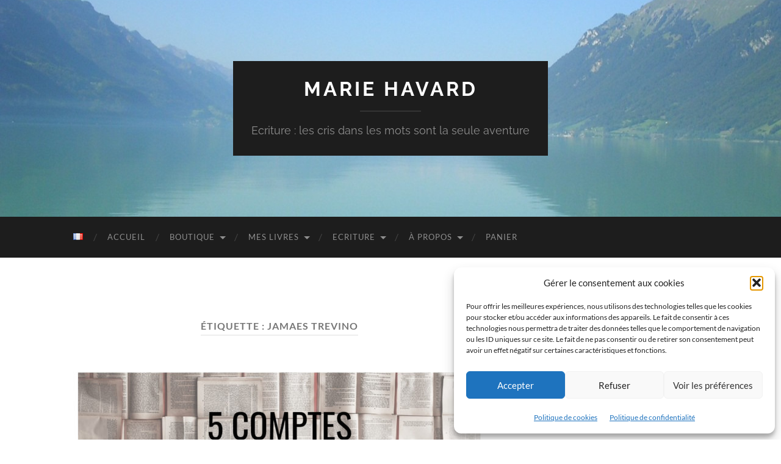

--- FILE ---
content_type: text/html; charset=UTF-8
request_url: https://www.mariehavard.com/tag/jamaes-trevino/
body_size: 22004
content:
<!DOCTYPE html>

<html lang="fr-FR">

	<head>

		<meta http-equiv="content-type" content="text/html" charset="UTF-8" />
		<meta name="viewport" content="width=device-width, initial-scale=1.0" >

		<link rel="profile" href="http://gmpg.org/xfn/11">

		<title>jamaes trevino &#8211; Marie Havard</title>
<meta name='robots' content='max-image-preview:large' />
<link rel="alternate" type="application/rss+xml" title="Marie Havard &raquo; Flux" href="https://www.mariehavard.com/feed/" />
<link rel="alternate" type="application/rss+xml" title="Marie Havard &raquo; Flux des commentaires" href="https://www.mariehavard.com/comments/feed/" />
<link rel="alternate" type="application/rss+xml" title="Marie Havard &raquo; Flux de l’étiquette jamaes trevino" href="https://www.mariehavard.com/tag/jamaes-trevino/feed/" />
<style id='wp-img-auto-sizes-contain-inline-css' type='text/css'>
img:is([sizes=auto i],[sizes^="auto," i]){contain-intrinsic-size:3000px 1500px}
/*# sourceURL=wp-img-auto-sizes-contain-inline-css */
</style>
<link rel='stylesheet' id='wcmultishipping-checkout-pickup-points-block-css' href='https://www.mariehavard.com/wp-content/plugins/wc-multishipping/inc/woocommerce_block/style-index.css?ver=0.1.0' type='text/css' media='all' />
<link rel='stylesheet' id='wcmultishipping-blocks-integration-css' href='https://www.mariehavard.com/wp-content/plugins/wc-multishipping/inc/woocommerce_block/style-index.css?ver=0.1.0' type='text/css' media='all' />
<style id='wp-emoji-styles-inline-css' type='text/css'>

	img.wp-smiley, img.emoji {
		display: inline !important;
		border: none !important;
		box-shadow: none !important;
		height: 1em !important;
		width: 1em !important;
		margin: 0 0.07em !important;
		vertical-align: -0.1em !important;
		background: none !important;
		padding: 0 !important;
	}
/*# sourceURL=wp-emoji-styles-inline-css */
</style>
<style id='wp-block-library-inline-css' type='text/css'>
:root{--wp-block-synced-color:#7a00df;--wp-block-synced-color--rgb:122,0,223;--wp-bound-block-color:var(--wp-block-synced-color);--wp-editor-canvas-background:#ddd;--wp-admin-theme-color:#007cba;--wp-admin-theme-color--rgb:0,124,186;--wp-admin-theme-color-darker-10:#006ba1;--wp-admin-theme-color-darker-10--rgb:0,107,160.5;--wp-admin-theme-color-darker-20:#005a87;--wp-admin-theme-color-darker-20--rgb:0,90,135;--wp-admin-border-width-focus:2px}@media (min-resolution:192dpi){:root{--wp-admin-border-width-focus:1.5px}}.wp-element-button{cursor:pointer}:root .has-very-light-gray-background-color{background-color:#eee}:root .has-very-dark-gray-background-color{background-color:#313131}:root .has-very-light-gray-color{color:#eee}:root .has-very-dark-gray-color{color:#313131}:root .has-vivid-green-cyan-to-vivid-cyan-blue-gradient-background{background:linear-gradient(135deg,#00d084,#0693e3)}:root .has-purple-crush-gradient-background{background:linear-gradient(135deg,#34e2e4,#4721fb 50%,#ab1dfe)}:root .has-hazy-dawn-gradient-background{background:linear-gradient(135deg,#faaca8,#dad0ec)}:root .has-subdued-olive-gradient-background{background:linear-gradient(135deg,#fafae1,#67a671)}:root .has-atomic-cream-gradient-background{background:linear-gradient(135deg,#fdd79a,#004a59)}:root .has-nightshade-gradient-background{background:linear-gradient(135deg,#330968,#31cdcf)}:root .has-midnight-gradient-background{background:linear-gradient(135deg,#020381,#2874fc)}:root{--wp--preset--font-size--normal:16px;--wp--preset--font-size--huge:42px}.has-regular-font-size{font-size:1em}.has-larger-font-size{font-size:2.625em}.has-normal-font-size{font-size:var(--wp--preset--font-size--normal)}.has-huge-font-size{font-size:var(--wp--preset--font-size--huge)}.has-text-align-center{text-align:center}.has-text-align-left{text-align:left}.has-text-align-right{text-align:right}.has-fit-text{white-space:nowrap!important}#end-resizable-editor-section{display:none}.aligncenter{clear:both}.items-justified-left{justify-content:flex-start}.items-justified-center{justify-content:center}.items-justified-right{justify-content:flex-end}.items-justified-space-between{justify-content:space-between}.screen-reader-text{border:0;clip-path:inset(50%);height:1px;margin:-1px;overflow:hidden;padding:0;position:absolute;width:1px;word-wrap:normal!important}.screen-reader-text:focus{background-color:#ddd;clip-path:none;color:#444;display:block;font-size:1em;height:auto;left:5px;line-height:normal;padding:15px 23px 14px;text-decoration:none;top:5px;width:auto;z-index:100000}html :where(.has-border-color){border-style:solid}html :where([style*=border-top-color]){border-top-style:solid}html :where([style*=border-right-color]){border-right-style:solid}html :where([style*=border-bottom-color]){border-bottom-style:solid}html :where([style*=border-left-color]){border-left-style:solid}html :where([style*=border-width]){border-style:solid}html :where([style*=border-top-width]){border-top-style:solid}html :where([style*=border-right-width]){border-right-style:solid}html :where([style*=border-bottom-width]){border-bottom-style:solid}html :where([style*=border-left-width]){border-left-style:solid}html :where(img[class*=wp-image-]){height:auto;max-width:100%}:where(figure){margin:0 0 1em}html :where(.is-position-sticky){--wp-admin--admin-bar--position-offset:var(--wp-admin--admin-bar--height,0px)}@media screen and (max-width:600px){html :where(.is-position-sticky){--wp-admin--admin-bar--position-offset:0px}}

/*# sourceURL=wp-block-library-inline-css */
</style><style id='wp-block-columns-inline-css' type='text/css'>
.wp-block-columns{box-sizing:border-box;display:flex;flex-wrap:wrap!important}@media (min-width:782px){.wp-block-columns{flex-wrap:nowrap!important}}.wp-block-columns{align-items:normal!important}.wp-block-columns.are-vertically-aligned-top{align-items:flex-start}.wp-block-columns.are-vertically-aligned-center{align-items:center}.wp-block-columns.are-vertically-aligned-bottom{align-items:flex-end}@media (max-width:781px){.wp-block-columns:not(.is-not-stacked-on-mobile)>.wp-block-column{flex-basis:100%!important}}@media (min-width:782px){.wp-block-columns:not(.is-not-stacked-on-mobile)>.wp-block-column{flex-basis:0;flex-grow:1}.wp-block-columns:not(.is-not-stacked-on-mobile)>.wp-block-column[style*=flex-basis]{flex-grow:0}}.wp-block-columns.is-not-stacked-on-mobile{flex-wrap:nowrap!important}.wp-block-columns.is-not-stacked-on-mobile>.wp-block-column{flex-basis:0;flex-grow:1}.wp-block-columns.is-not-stacked-on-mobile>.wp-block-column[style*=flex-basis]{flex-grow:0}:where(.wp-block-columns){margin-bottom:1.75em}:where(.wp-block-columns.has-background){padding:1.25em 2.375em}.wp-block-column{flex-grow:1;min-width:0;overflow-wrap:break-word;word-break:break-word}.wp-block-column.is-vertically-aligned-top{align-self:flex-start}.wp-block-column.is-vertically-aligned-center{align-self:center}.wp-block-column.is-vertically-aligned-bottom{align-self:flex-end}.wp-block-column.is-vertically-aligned-stretch{align-self:stretch}.wp-block-column.is-vertically-aligned-bottom,.wp-block-column.is-vertically-aligned-center,.wp-block-column.is-vertically-aligned-top{width:100%}
/*# sourceURL=https://www.mariehavard.com/wp-includes/blocks/columns/style.min.css */
</style>
<style id='wp-block-group-inline-css' type='text/css'>
.wp-block-group{box-sizing:border-box}:where(.wp-block-group.wp-block-group-is-layout-constrained){position:relative}
/*# sourceURL=https://www.mariehavard.com/wp-includes/blocks/group/style.min.css */
</style>
<style id='wp-block-paragraph-inline-css' type='text/css'>
.is-small-text{font-size:.875em}.is-regular-text{font-size:1em}.is-large-text{font-size:2.25em}.is-larger-text{font-size:3em}.has-drop-cap:not(:focus):first-letter{float:left;font-size:8.4em;font-style:normal;font-weight:100;line-height:.68;margin:.05em .1em 0 0;text-transform:uppercase}body.rtl .has-drop-cap:not(:focus):first-letter{float:none;margin-left:.1em}p.has-drop-cap.has-background{overflow:hidden}:root :where(p.has-background){padding:1.25em 2.375em}:where(p.has-text-color:not(.has-link-color)) a{color:inherit}p.has-text-align-left[style*="writing-mode:vertical-lr"],p.has-text-align-right[style*="writing-mode:vertical-rl"]{rotate:180deg}
/*# sourceURL=https://www.mariehavard.com/wp-includes/blocks/paragraph/style.min.css */
</style>
<link rel='stylesheet' id='wc-blocks-style-css' href='https://www.mariehavard.com/wp-content/plugins/woocommerce/assets/client/blocks/wc-blocks.css?ver=wc-10.4.3' type='text/css' media='all' />
<link rel='stylesheet' id='wc-blocks-style-all-products-css' href='https://www.mariehavard.com/wp-content/plugins/woocommerce/assets/client/blocks/all-products.css?ver=wc-10.4.3' type='text/css' media='all' />
<style id='global-styles-inline-css' type='text/css'>
:root{--wp--preset--aspect-ratio--square: 1;--wp--preset--aspect-ratio--4-3: 4/3;--wp--preset--aspect-ratio--3-4: 3/4;--wp--preset--aspect-ratio--3-2: 3/2;--wp--preset--aspect-ratio--2-3: 2/3;--wp--preset--aspect-ratio--16-9: 16/9;--wp--preset--aspect-ratio--9-16: 9/16;--wp--preset--color--black: #000000;--wp--preset--color--cyan-bluish-gray: #abb8c3;--wp--preset--color--white: #fff;--wp--preset--color--pale-pink: #f78da7;--wp--preset--color--vivid-red: #cf2e2e;--wp--preset--color--luminous-vivid-orange: #ff6900;--wp--preset--color--luminous-vivid-amber: #fcb900;--wp--preset--color--light-green-cyan: #7bdcb5;--wp--preset--color--vivid-green-cyan: #00d084;--wp--preset--color--pale-cyan-blue: #8ed1fc;--wp--preset--color--vivid-cyan-blue: #0693e3;--wp--preset--color--vivid-purple: #9b51e0;--wp--preset--color--accent: #1abc9c;--wp--preset--color--dark-gray: #444;--wp--preset--color--medium-gray: #666;--wp--preset--color--light-gray: #888;--wp--preset--gradient--vivid-cyan-blue-to-vivid-purple: linear-gradient(135deg,rgb(6,147,227) 0%,rgb(155,81,224) 100%);--wp--preset--gradient--light-green-cyan-to-vivid-green-cyan: linear-gradient(135deg,rgb(122,220,180) 0%,rgb(0,208,130) 100%);--wp--preset--gradient--luminous-vivid-amber-to-luminous-vivid-orange: linear-gradient(135deg,rgb(252,185,0) 0%,rgb(255,105,0) 100%);--wp--preset--gradient--luminous-vivid-orange-to-vivid-red: linear-gradient(135deg,rgb(255,105,0) 0%,rgb(207,46,46) 100%);--wp--preset--gradient--very-light-gray-to-cyan-bluish-gray: linear-gradient(135deg,rgb(238,238,238) 0%,rgb(169,184,195) 100%);--wp--preset--gradient--cool-to-warm-spectrum: linear-gradient(135deg,rgb(74,234,220) 0%,rgb(151,120,209) 20%,rgb(207,42,186) 40%,rgb(238,44,130) 60%,rgb(251,105,98) 80%,rgb(254,248,76) 100%);--wp--preset--gradient--blush-light-purple: linear-gradient(135deg,rgb(255,206,236) 0%,rgb(152,150,240) 100%);--wp--preset--gradient--blush-bordeaux: linear-gradient(135deg,rgb(254,205,165) 0%,rgb(254,45,45) 50%,rgb(107,0,62) 100%);--wp--preset--gradient--luminous-dusk: linear-gradient(135deg,rgb(255,203,112) 0%,rgb(199,81,192) 50%,rgb(65,88,208) 100%);--wp--preset--gradient--pale-ocean: linear-gradient(135deg,rgb(255,245,203) 0%,rgb(182,227,212) 50%,rgb(51,167,181) 100%);--wp--preset--gradient--electric-grass: linear-gradient(135deg,rgb(202,248,128) 0%,rgb(113,206,126) 100%);--wp--preset--gradient--midnight: linear-gradient(135deg,rgb(2,3,129) 0%,rgb(40,116,252) 100%);--wp--preset--font-size--small: 16px;--wp--preset--font-size--medium: 20px;--wp--preset--font-size--large: 24px;--wp--preset--font-size--x-large: 42px;--wp--preset--font-size--regular: 19px;--wp--preset--font-size--larger: 32px;--wp--preset--spacing--20: 0.44rem;--wp--preset--spacing--30: 0.67rem;--wp--preset--spacing--40: 1rem;--wp--preset--spacing--50: 1.5rem;--wp--preset--spacing--60: 2.25rem;--wp--preset--spacing--70: 3.38rem;--wp--preset--spacing--80: 5.06rem;--wp--preset--shadow--natural: 6px 6px 9px rgba(0, 0, 0, 0.2);--wp--preset--shadow--deep: 12px 12px 50px rgba(0, 0, 0, 0.4);--wp--preset--shadow--sharp: 6px 6px 0px rgba(0, 0, 0, 0.2);--wp--preset--shadow--outlined: 6px 6px 0px -3px rgb(255, 255, 255), 6px 6px rgb(0, 0, 0);--wp--preset--shadow--crisp: 6px 6px 0px rgb(0, 0, 0);}:where(.is-layout-flex){gap: 0.5em;}:where(.is-layout-grid){gap: 0.5em;}body .is-layout-flex{display: flex;}.is-layout-flex{flex-wrap: wrap;align-items: center;}.is-layout-flex > :is(*, div){margin: 0;}body .is-layout-grid{display: grid;}.is-layout-grid > :is(*, div){margin: 0;}:where(.wp-block-columns.is-layout-flex){gap: 2em;}:where(.wp-block-columns.is-layout-grid){gap: 2em;}:where(.wp-block-post-template.is-layout-flex){gap: 1.25em;}:where(.wp-block-post-template.is-layout-grid){gap: 1.25em;}.has-black-color{color: var(--wp--preset--color--black) !important;}.has-cyan-bluish-gray-color{color: var(--wp--preset--color--cyan-bluish-gray) !important;}.has-white-color{color: var(--wp--preset--color--white) !important;}.has-pale-pink-color{color: var(--wp--preset--color--pale-pink) !important;}.has-vivid-red-color{color: var(--wp--preset--color--vivid-red) !important;}.has-luminous-vivid-orange-color{color: var(--wp--preset--color--luminous-vivid-orange) !important;}.has-luminous-vivid-amber-color{color: var(--wp--preset--color--luminous-vivid-amber) !important;}.has-light-green-cyan-color{color: var(--wp--preset--color--light-green-cyan) !important;}.has-vivid-green-cyan-color{color: var(--wp--preset--color--vivid-green-cyan) !important;}.has-pale-cyan-blue-color{color: var(--wp--preset--color--pale-cyan-blue) !important;}.has-vivid-cyan-blue-color{color: var(--wp--preset--color--vivid-cyan-blue) !important;}.has-vivid-purple-color{color: var(--wp--preset--color--vivid-purple) !important;}.has-black-background-color{background-color: var(--wp--preset--color--black) !important;}.has-cyan-bluish-gray-background-color{background-color: var(--wp--preset--color--cyan-bluish-gray) !important;}.has-white-background-color{background-color: var(--wp--preset--color--white) !important;}.has-pale-pink-background-color{background-color: var(--wp--preset--color--pale-pink) !important;}.has-vivid-red-background-color{background-color: var(--wp--preset--color--vivid-red) !important;}.has-luminous-vivid-orange-background-color{background-color: var(--wp--preset--color--luminous-vivid-orange) !important;}.has-luminous-vivid-amber-background-color{background-color: var(--wp--preset--color--luminous-vivid-amber) !important;}.has-light-green-cyan-background-color{background-color: var(--wp--preset--color--light-green-cyan) !important;}.has-vivid-green-cyan-background-color{background-color: var(--wp--preset--color--vivid-green-cyan) !important;}.has-pale-cyan-blue-background-color{background-color: var(--wp--preset--color--pale-cyan-blue) !important;}.has-vivid-cyan-blue-background-color{background-color: var(--wp--preset--color--vivid-cyan-blue) !important;}.has-vivid-purple-background-color{background-color: var(--wp--preset--color--vivid-purple) !important;}.has-black-border-color{border-color: var(--wp--preset--color--black) !important;}.has-cyan-bluish-gray-border-color{border-color: var(--wp--preset--color--cyan-bluish-gray) !important;}.has-white-border-color{border-color: var(--wp--preset--color--white) !important;}.has-pale-pink-border-color{border-color: var(--wp--preset--color--pale-pink) !important;}.has-vivid-red-border-color{border-color: var(--wp--preset--color--vivid-red) !important;}.has-luminous-vivid-orange-border-color{border-color: var(--wp--preset--color--luminous-vivid-orange) !important;}.has-luminous-vivid-amber-border-color{border-color: var(--wp--preset--color--luminous-vivid-amber) !important;}.has-light-green-cyan-border-color{border-color: var(--wp--preset--color--light-green-cyan) !important;}.has-vivid-green-cyan-border-color{border-color: var(--wp--preset--color--vivid-green-cyan) !important;}.has-pale-cyan-blue-border-color{border-color: var(--wp--preset--color--pale-cyan-blue) !important;}.has-vivid-cyan-blue-border-color{border-color: var(--wp--preset--color--vivid-cyan-blue) !important;}.has-vivid-purple-border-color{border-color: var(--wp--preset--color--vivid-purple) !important;}.has-vivid-cyan-blue-to-vivid-purple-gradient-background{background: var(--wp--preset--gradient--vivid-cyan-blue-to-vivid-purple) !important;}.has-light-green-cyan-to-vivid-green-cyan-gradient-background{background: var(--wp--preset--gradient--light-green-cyan-to-vivid-green-cyan) !important;}.has-luminous-vivid-amber-to-luminous-vivid-orange-gradient-background{background: var(--wp--preset--gradient--luminous-vivid-amber-to-luminous-vivid-orange) !important;}.has-luminous-vivid-orange-to-vivid-red-gradient-background{background: var(--wp--preset--gradient--luminous-vivid-orange-to-vivid-red) !important;}.has-very-light-gray-to-cyan-bluish-gray-gradient-background{background: var(--wp--preset--gradient--very-light-gray-to-cyan-bluish-gray) !important;}.has-cool-to-warm-spectrum-gradient-background{background: var(--wp--preset--gradient--cool-to-warm-spectrum) !important;}.has-blush-light-purple-gradient-background{background: var(--wp--preset--gradient--blush-light-purple) !important;}.has-blush-bordeaux-gradient-background{background: var(--wp--preset--gradient--blush-bordeaux) !important;}.has-luminous-dusk-gradient-background{background: var(--wp--preset--gradient--luminous-dusk) !important;}.has-pale-ocean-gradient-background{background: var(--wp--preset--gradient--pale-ocean) !important;}.has-electric-grass-gradient-background{background: var(--wp--preset--gradient--electric-grass) !important;}.has-midnight-gradient-background{background: var(--wp--preset--gradient--midnight) !important;}.has-small-font-size{font-size: var(--wp--preset--font-size--small) !important;}.has-medium-font-size{font-size: var(--wp--preset--font-size--medium) !important;}.has-large-font-size{font-size: var(--wp--preset--font-size--large) !important;}.has-x-large-font-size{font-size: var(--wp--preset--font-size--x-large) !important;}
:where(.wp-block-columns.is-layout-flex){gap: 2em;}:where(.wp-block-columns.is-layout-grid){gap: 2em;}
/*# sourceURL=global-styles-inline-css */
</style>
<style id='core-block-supports-inline-css' type='text/css'>
.wp-container-core-columns-is-layout-9d6595d7{flex-wrap:nowrap;}
/*# sourceURL=core-block-supports-inline-css */
</style>

<style id='classic-theme-styles-inline-css' type='text/css'>
/*! This file is auto-generated */
.wp-block-button__link{color:#fff;background-color:#32373c;border-radius:9999px;box-shadow:none;text-decoration:none;padding:calc(.667em + 2px) calc(1.333em + 2px);font-size:1.125em}.wp-block-file__button{background:#32373c;color:#fff;text-decoration:none}
/*# sourceURL=/wp-includes/css/classic-themes.min.css */
</style>
<link rel='stylesheet' id='contact-form-7-css' href='https://www.mariehavard.com/wp-content/plugins/contact-form-7/includes/css/styles.css?ver=6.1.4' type='text/css' media='all' />
<link rel='stylesheet' id='woocommerce-layout-css' href='https://www.mariehavard.com/wp-content/plugins/woocommerce/assets/css/woocommerce-layout.css?ver=10.4.3' type='text/css' media='all' />
<link rel='stylesheet' id='woocommerce-smallscreen-css' href='https://www.mariehavard.com/wp-content/plugins/woocommerce/assets/css/woocommerce-smallscreen.css?ver=10.4.3' type='text/css' media='only screen and (max-width: 768px)' />
<link rel='stylesheet' id='woocommerce-general-css' href='https://www.mariehavard.com/wp-content/plugins/woocommerce/assets/css/woocommerce.css?ver=10.4.3' type='text/css' media='all' />
<style id='woocommerce-inline-inline-css' type='text/css'>
.woocommerce form .form-row .required { visibility: visible; }
/*# sourceURL=woocommerce-inline-inline-css */
</style>
<link rel='stylesheet' id='cmplz-general-css' href='https://www.mariehavard.com/wp-content/plugins/complianz-gdpr/assets/css/cookieblocker.min.css?ver=1765902276' type='text/css' media='all' />
<link rel='stylesheet' id='hemingway_googleFonts-css' href='https://www.mariehavard.com/wp-content/themes/hemingway/assets/css/fonts.css' type='text/css' media='all' />
<link rel='stylesheet' id='hemingway_style-css' href='https://www.mariehavard.com/wp-content/themes/hemingway/style.css?ver=2.3.2' type='text/css' media='all' />
<script type="text/javascript" src="https://www.mariehavard.com/wp-includes/js/jquery/jquery.min.js?ver=3.7.1" id="jquery-core-js"></script>
<script type="text/javascript" src="https://www.mariehavard.com/wp-includes/js/jquery/jquery-migrate.min.js?ver=3.4.1" id="jquery-migrate-js"></script>
<script type="text/javascript" src="https://www.mariehavard.com/wp-content/plugins/woocommerce/assets/js/jquery-blockui/jquery.blockUI.min.js?ver=2.7.0-wc.10.4.3" id="wc-jquery-blockui-js" defer="defer" data-wp-strategy="defer"></script>
<script type="text/javascript" id="wc-add-to-cart-js-extra">
/* <![CDATA[ */
var wc_add_to_cart_params = {"ajax_url":"/wp-admin/admin-ajax.php","wc_ajax_url":"/?wc-ajax=%%endpoint%%","i18n_view_cart":"Voir le panier","cart_url":"https://www.mariehavard.com/panier/","is_cart":"","cart_redirect_after_add":"yes"};
//# sourceURL=wc-add-to-cart-js-extra
/* ]]> */
</script>
<script type="text/javascript" src="https://www.mariehavard.com/wp-content/plugins/woocommerce/assets/js/frontend/add-to-cart.min.js?ver=10.4.3" id="wc-add-to-cart-js" defer="defer" data-wp-strategy="defer"></script>
<script type="text/javascript" src="https://www.mariehavard.com/wp-content/plugins/woocommerce/assets/js/js-cookie/js.cookie.min.js?ver=2.1.4-wc.10.4.3" id="wc-js-cookie-js" defer="defer" data-wp-strategy="defer"></script>
<script type="text/javascript" id="woocommerce-js-extra">
/* <![CDATA[ */
var woocommerce_params = {"ajax_url":"/wp-admin/admin-ajax.php","wc_ajax_url":"/?wc-ajax=%%endpoint%%","i18n_password_show":"Afficher le mot de passe","i18n_password_hide":"Masquer le mot de passe"};
//# sourceURL=woocommerce-js-extra
/* ]]> */
</script>
<script type="text/javascript" src="https://www.mariehavard.com/wp-content/plugins/woocommerce/assets/js/frontend/woocommerce.min.js?ver=10.4.3" id="woocommerce-js" defer="defer" data-wp-strategy="defer"></script>
<script type="text/javascript" id="WCPAY_ASSETS-js-extra">
/* <![CDATA[ */
var wcpayAssets = {"url":"https://www.mariehavard.com/wp-content/plugins/woocommerce-payments/dist/"};
//# sourceURL=WCPAY_ASSETS-js-extra
/* ]]> */
</script>
<link rel="https://api.w.org/" href="https://www.mariehavard.com/wp-json/" /><link rel="alternate" title="JSON" type="application/json" href="https://www.mariehavard.com/wp-json/wp/v2/tags/488" /><link rel="EditURI" type="application/rsd+xml" title="RSD" href="https://www.mariehavard.com/xmlrpc.php?rsd" />
<meta name="generator" content="WordPress 6.9" />
<meta name="generator" content="WooCommerce 10.4.3" />

		<!-- GA Google Analytics @ https://m0n.co/ga -->
		<script type="text/plain" data-service="google-analytics" data-category="statistics" async data-cmplz-src="https://www.googletagmanager.com/gtag/js?id=G-FQ1YTF68SH"></script>
		<script>
			window.dataLayer = window.dataLayer || [];
			function gtag(){dataLayer.push(arguments);}
			gtag('js', new Date());
			gtag('config', 'G-FQ1YTF68SH');
		</script>

				<style>.cmplz-hidden {
					display: none !important;
				}</style>	<noscript><style>.woocommerce-product-gallery{ opacity: 1 !important; }</style></noscript>
	<link rel="icon" href="https://www.mariehavard.com/wp-content/uploads/2015/10/cropped-ob_63855f_finir-ecrire-32x32.jpg" sizes="32x32" />
<link rel="icon" href="https://www.mariehavard.com/wp-content/uploads/2015/10/cropped-ob_63855f_finir-ecrire-192x192.jpg" sizes="192x192" />
<link rel="apple-touch-icon" href="https://www.mariehavard.com/wp-content/uploads/2015/10/cropped-ob_63855f_finir-ecrire-180x180.jpg" />
<meta name="msapplication-TileImage" content="https://www.mariehavard.com/wp-content/uploads/2015/10/cropped-ob_63855f_finir-ecrire-270x270.jpg" />

	</head>
	
	<body data-cmplz=1 class="archive tag tag-jamaes-trevino tag-488 wp-theme-hemingway theme-hemingway woocommerce-demo-store woocommerce-no-js">

		<p role="complementary" aria-label="Notification de la boutique" class="woocommerce-store-notice demo_store" data-notice-id="a43cae55c0fbc46da370d443c70be0b7" style="display:none;">Offrez des livres, <a href="https://www.mariehavard.com/boutique-en-ligne/">visitez la boutique</a> ---       <a role="button" href="#" class="woocommerce-store-notice__dismiss-link">Ignorer</a></p>
		<a class="skip-link button" href="#site-content">Skip to the content</a>
	
		<div class="big-wrapper">
	
			<div class="header-cover section bg-dark-light no-padding">

						
				<div class="header section" style="background-image: url( https://www.mariehavard.com/wp-content/uploads/2015/10/cropped-cropped-dscn7857.jpg );">
							
					<div class="header-inner section-inner">
					
											
							<div class="blog-info">
							
																	<div class="blog-title">
										<a href="https://www.mariehavard.com" rel="home">Marie Havard</a>
									</div>
																
																	<p class="blog-description">Ecriture : les cris dans les mots sont la seule aventure</p>
															
							</div><!-- .blog-info -->
							
															
					</div><!-- .header-inner -->
								
				</div><!-- .header -->
			
			</div><!-- .bg-dark -->
			
			<div class="navigation section no-padding bg-dark">
			
				<div class="navigation-inner section-inner group">
				
					<div class="toggle-container section-inner hidden">
			
						<button type="button" class="nav-toggle toggle">
							<div class="bar"></div>
							<div class="bar"></div>
							<div class="bar"></div>
							<span class="screen-reader-text">Toggle mobile menu</span>
						</button>
						
						<button type="button" class="search-toggle toggle">
							<div class="metal"></div>
							<div class="glass"></div>
							<div class="handle"></div>
							<span class="screen-reader-text">Toggle search field</span>
						</button>
											
					</div><!-- .toggle-container -->
					
					<div class="blog-search hidden">
						<form role="search" method="get" class="search-form" action="https://www.mariehavard.com/">
				<label>
					<span class="screen-reader-text">Rechercher :</span>
					<input type="search" class="search-field" placeholder="Rechercher…" value="" name="s" />
				</label>
				<input type="submit" class="search-submit" value="Rechercher" />
			</form>					</div><!-- .blog-search -->
				
					<ul class="blog-menu">
						<li id="menu-item-57872" class="pll-parent-menu-item menu-item menu-item-type-custom menu-item-object-custom menu-item-57872"><a href="#pll_switcher"><img src="[data-uri]" alt="Français" width="16" height="11" style="width: 16px; height: 11px;" /></a></li>
<li id="menu-item-369" class="menu-item menu-item-type-custom menu-item-object-custom menu-item-home menu-item-369"><a href="http://www.mariehavard.com/">Accueil</a></li>
<li id="menu-item-2957" class="menu-item menu-item-type-post_type menu-item-object-page menu-item-has-children menu-item-2957"><a href="https://www.mariehavard.com/boutique-en-ligne/">Boutique</a>
<ul class="sub-menu">
	<li id="menu-item-3527" class="menu-item menu-item-type-taxonomy menu-item-object-product_cat menu-item-3527"><a href="https://www.mariehavard.com/categorie-produit/livre-papier/">Livres papiers</a></li>
	<li id="menu-item-3529" class="menu-item menu-item-type-taxonomy menu-item-object-product_cat menu-item-3529"><a href="https://www.mariehavard.com/categorie-produit/coffret-litteraire-idee-cadeau/">Box littéraire &#8211; coffret cadeau</a></li>
</ul>
</li>
<li id="menu-item-770" class="menu-item menu-item-type-post_type menu-item-object-page menu-item-has-children menu-item-770"><a href="https://www.mariehavard.com/mes-livres/">Mes livres</a>
<ul class="sub-menu">
	<li id="menu-item-58309" class="menu-item menu-item-type-post_type menu-item-object-page menu-item-58309"><a href="https://www.mariehavard.com/mes-livres/lor-de-nos-lendemains/">L’Or de nos Lendemains</a></li>
	<li id="menu-item-3122" class="menu-item menu-item-type-post_type menu-item-object-page menu-item-3122"><a href="https://www.mariehavard.com/mes-livres/itineraires-inattendus-nouvelles/">Itinéraires Inattendus</a></li>
	<li id="menu-item-372" class="menu-item menu-item-type-post_type menu-item-object-page menu-item-372"><a href="https://www.mariehavard.com/mes-livres/les-larmes-du-lac-mai-2015-2/">Les Larmes du Lac</a></li>
	<li id="menu-item-371" class="menu-item menu-item-type-post_type menu-item-object-page menu-item-371"><a href="https://www.mariehavard.com/mes-livres/les-voyageurs-parfaits-juin-2010/">Les Voyageurs Parfaits</a></li>
	<li id="menu-item-58123" class="menu-item menu-item-type-post_type menu-item-object-page menu-item-58123"><a href="https://www.mariehavard.com/mes-livres/livres-pour-enfants/">Livres pour enfants</a></li>
	<li id="menu-item-1921" class="menu-item menu-item-type-taxonomy menu-item-object-category menu-item-1921"><a href="https://www.mariehavard.com/category/ecriture-2/autres-publications/">Participation à des publications</a></li>
	<li id="menu-item-3516" class="menu-item menu-item-type-taxonomy menu-item-object-category menu-item-3516"><a href="https://www.mariehavard.com/category/ecriture-2/traduction/">Versions étrangères</a></li>
</ul>
</li>
<li id="menu-item-370" class="menu-item menu-item-type-taxonomy menu-item-object-category menu-item-has-children menu-item-370"><a href="https://www.mariehavard.com/category/ecriture-2/">Ecriture</a>
<ul class="sub-menu">
	<li id="menu-item-1262" class="menu-item menu-item-type-post_type menu-item-object-page menu-item-1262"><a href="https://www.mariehavard.com/evenements-et-dedicaces/">Dédicaces</a></li>
	<li id="menu-item-1794" class="menu-item menu-item-type-taxonomy menu-item-object-category menu-item-1794"><a href="https://www.mariehavard.com/category/ecriture-2/auto-edition-ecriture/">Auto-édition</a></li>
	<li id="menu-item-1795" class="menu-item menu-item-type-taxonomy menu-item-object-category menu-item-1795"><a href="https://www.mariehavard.com/category/ecriture-2/auto-entrepreneur/">Auto-entrepreneur</a></li>
	<li id="menu-item-1796" class="menu-item menu-item-type-taxonomy menu-item-object-category menu-item-1796"><a href="https://www.mariehavard.com/category/ecriture-2/chroniques-de-livres/">Chroniques sur mes livres</a></li>
	<li id="menu-item-1797" class="menu-item menu-item-type-taxonomy menu-item-object-category menu-item-1797"><a href="https://www.mariehavard.com/category/interview/">Interviews</a></li>
</ul>
</li>
<li id="menu-item-373" class="menu-item menu-item-type-post_type menu-item-object-page menu-item-has-children menu-item-373"><a href="https://www.mariehavard.com/a-propos/">À propos</a>
<ul class="sub-menu">
	<li id="menu-item-374" class="menu-item menu-item-type-post_type menu-item-object-page menu-item-374"><a href="https://www.mariehavard.com/a-propos/qui-suis-je/">Qui suis-je ?</a></li>
	<li id="menu-item-376" class="menu-item menu-item-type-post_type menu-item-object-page menu-item-376"><a href="https://www.mariehavard.com/a-propos/mes-inspirations/">Mes inspirations</a></li>
	<li id="menu-item-1131" class="menu-item menu-item-type-post_type menu-item-object-page menu-item-1131"><a href="https://www.mariehavard.com/a-propos/revue-de-presse-et-articles/">Revue de presse et articles</a></li>
	<li id="menu-item-1142" class="menu-item menu-item-type-post_type menu-item-object-page menu-item-1142"><a href="https://www.mariehavard.com/a-propos/contact/">Me contacter</a></li>
</ul>
</li>
<li id="menu-item-57839" class="menu-item menu-item-type-post_type menu-item-object-page menu-item-57839"><a href="https://www.mariehavard.com/panier/">Panier</a></li>
					 </ul><!-- .blog-menu -->
					 
					 <ul class="mobile-menu">
					
						<li class="pll-parent-menu-item menu-item menu-item-type-custom menu-item-object-custom menu-item-57872"><a href="#pll_switcher"><img src="[data-uri]" alt="Français" width="16" height="11" style="width: 16px; height: 11px;" /></a></li>
<li class="menu-item menu-item-type-custom menu-item-object-custom menu-item-home menu-item-369"><a href="http://www.mariehavard.com/">Accueil</a></li>
<li class="menu-item menu-item-type-post_type menu-item-object-page menu-item-has-children menu-item-2957"><a href="https://www.mariehavard.com/boutique-en-ligne/">Boutique</a>
<ul class="sub-menu">
	<li class="menu-item menu-item-type-taxonomy menu-item-object-product_cat menu-item-3527"><a href="https://www.mariehavard.com/categorie-produit/livre-papier/">Livres papiers</a></li>
	<li class="menu-item menu-item-type-taxonomy menu-item-object-product_cat menu-item-3529"><a href="https://www.mariehavard.com/categorie-produit/coffret-litteraire-idee-cadeau/">Box littéraire &#8211; coffret cadeau</a></li>
</ul>
</li>
<li class="menu-item menu-item-type-post_type menu-item-object-page menu-item-has-children menu-item-770"><a href="https://www.mariehavard.com/mes-livres/">Mes livres</a>
<ul class="sub-menu">
	<li class="menu-item menu-item-type-post_type menu-item-object-page menu-item-58309"><a href="https://www.mariehavard.com/mes-livres/lor-de-nos-lendemains/">L’Or de nos Lendemains</a></li>
	<li class="menu-item menu-item-type-post_type menu-item-object-page menu-item-3122"><a href="https://www.mariehavard.com/mes-livres/itineraires-inattendus-nouvelles/">Itinéraires Inattendus</a></li>
	<li class="menu-item menu-item-type-post_type menu-item-object-page menu-item-372"><a href="https://www.mariehavard.com/mes-livres/les-larmes-du-lac-mai-2015-2/">Les Larmes du Lac</a></li>
	<li class="menu-item menu-item-type-post_type menu-item-object-page menu-item-371"><a href="https://www.mariehavard.com/mes-livres/les-voyageurs-parfaits-juin-2010/">Les Voyageurs Parfaits</a></li>
	<li class="menu-item menu-item-type-post_type menu-item-object-page menu-item-58123"><a href="https://www.mariehavard.com/mes-livres/livres-pour-enfants/">Livres pour enfants</a></li>
	<li class="menu-item menu-item-type-taxonomy menu-item-object-category menu-item-1921"><a href="https://www.mariehavard.com/category/ecriture-2/autres-publications/">Participation à des publications</a></li>
	<li class="menu-item menu-item-type-taxonomy menu-item-object-category menu-item-3516"><a href="https://www.mariehavard.com/category/ecriture-2/traduction/">Versions étrangères</a></li>
</ul>
</li>
<li class="menu-item menu-item-type-taxonomy menu-item-object-category menu-item-has-children menu-item-370"><a href="https://www.mariehavard.com/category/ecriture-2/">Ecriture</a>
<ul class="sub-menu">
	<li class="menu-item menu-item-type-post_type menu-item-object-page menu-item-1262"><a href="https://www.mariehavard.com/evenements-et-dedicaces/">Dédicaces</a></li>
	<li class="menu-item menu-item-type-taxonomy menu-item-object-category menu-item-1794"><a href="https://www.mariehavard.com/category/ecriture-2/auto-edition-ecriture/">Auto-édition</a></li>
	<li class="menu-item menu-item-type-taxonomy menu-item-object-category menu-item-1795"><a href="https://www.mariehavard.com/category/ecriture-2/auto-entrepreneur/">Auto-entrepreneur</a></li>
	<li class="menu-item menu-item-type-taxonomy menu-item-object-category menu-item-1796"><a href="https://www.mariehavard.com/category/ecriture-2/chroniques-de-livres/">Chroniques sur mes livres</a></li>
	<li class="menu-item menu-item-type-taxonomy menu-item-object-category menu-item-1797"><a href="https://www.mariehavard.com/category/interview/">Interviews</a></li>
</ul>
</li>
<li class="menu-item menu-item-type-post_type menu-item-object-page menu-item-has-children menu-item-373"><a href="https://www.mariehavard.com/a-propos/">À propos</a>
<ul class="sub-menu">
	<li class="menu-item menu-item-type-post_type menu-item-object-page menu-item-374"><a href="https://www.mariehavard.com/a-propos/qui-suis-je/">Qui suis-je ?</a></li>
	<li class="menu-item menu-item-type-post_type menu-item-object-page menu-item-376"><a href="https://www.mariehavard.com/a-propos/mes-inspirations/">Mes inspirations</a></li>
	<li class="menu-item menu-item-type-post_type menu-item-object-page menu-item-1131"><a href="https://www.mariehavard.com/a-propos/revue-de-presse-et-articles/">Revue de presse et articles</a></li>
	<li class="menu-item menu-item-type-post_type menu-item-object-page menu-item-1142"><a href="https://www.mariehavard.com/a-propos/contact/">Me contacter</a></li>
</ul>
</li>
<li class="menu-item menu-item-type-post_type menu-item-object-page menu-item-57839"><a href="https://www.mariehavard.com/panier/">Panier</a></li>
						
					 </ul><!-- .mobile-menu -->
				 
				</div><!-- .navigation-inner -->
				
			</div><!-- .navigation -->
<main class="wrapper section-inner group" id="site-content">

	<div class="content left">
		
		<div class="posts">

			
				<header class="archive-header">

											<h1 class="archive-title">Étiquette : <span>jamaes trevino</span></h1>
					
										
				</header><!-- .archive-header -->

				<article id="post-2054" class="post-2054 post type-post status-publish format-standard has-post-thumbnail hentry category-lecture category-plateformes-en-ligne tag-anagramme tag-book tag-compte tag-instagram tag-jamaes-trevino tag-jeu-de-mot tag-lecture tag-livre tag-mollat tag-photo tag-poesie post-preview">

	<div class="post-header">

		
								
			<figure class="featured-media">

							
					<a href="https://www.mariehavard.com/5-comptes-instagram-creatifs-pour-les-amoureux-des-livres-de-la-poesie/" rel="bookmark">
						<img width="676" height="338" src="https://www.mariehavard.com/wp-content/uploads/2018/10/5-comptes-instagram-créatifs-676x338.jpg" class="attachment-post-image size-post-image wp-post-image" alt="5 comptes instagram créatifs pour amoureux des livres" decoding="async" fetchpriority="high" srcset="https://www.mariehavard.com/wp-content/uploads/2018/10/5-comptes-instagram-créatifs-676x338.jpg 676w, https://www.mariehavard.com/wp-content/uploads/2018/10/5-comptes-instagram-créatifs-600x300.jpg 600w, https://www.mariehavard.com/wp-content/uploads/2018/10/5-comptes-instagram-créatifs-300x150.jpg 300w, https://www.mariehavard.com/wp-content/uploads/2018/10/5-comptes-instagram-créatifs-768x384.jpg 768w, https://www.mariehavard.com/wp-content/uploads/2018/10/5-comptes-instagram-créatifs.jpg 1024w" sizes="(max-width: 676px) 100vw, 676px" />					</a>

					
										
			</figure><!-- .featured-media -->
				
						
				<h2 class="post-title entry-title">
											<a href="https://www.mariehavard.com/5-comptes-instagram-creatifs-pour-les-amoureux-des-livres-de-la-poesie/" rel="bookmark">5 comptes Instagram créatifs pour les amoureux des livres &#038; de la poésie</a>
									</h2>

							
			<div class="post-meta">
			
				<span class="post-date"><a href="https://www.mariehavard.com/5-comptes-instagram-creatifs-pour-les-amoureux-des-livres-de-la-poesie/">28 octobre 2018</a></span>
				
				<span class="date-sep"> / </span>
					
				<span class="post-author"><a href="https://www.mariehavard.com/author/sortirsansgluten/" title="Articles par Marie" rel="author">Marie</a></span>

				
					<span class="date-sep"> / </span>
				
					<a href="https://www.mariehavard.com/5-comptes-instagram-creatifs-pour-les-amoureux-des-livres-de-la-poesie/#comments">2 Commentaire</a>
								
														
			</div><!-- .post-meta -->

					
	</div><!-- .post-header -->
																					
	<div class="post-content entry-content">
	
		<p>Vous êtes sur Instagram ? Alors vous connaissez peut-être déjà ces comptes suivis par de nombreux fans de lecture ! Si vous aimez les livres, vous allez être servis car le réseau social fait la part belle à la photo et à la créativité.</p>
<p>Sur ce réseau social, on déniche de vraies pépites #bookstagram :</p>
<p> <a href="https://www.mariehavard.com/5-comptes-instagram-creatifs-pour-les-amoureux-des-livres-de-la-poesie/#more-2054" class="more-link">Lire la suite</a></p>
							
	</div><!-- .post-content -->
				
	
</article><!-- .post -->
		</div><!-- .posts -->
		
					
	</div><!-- .content.left -->
		
	
	<div class="sidebar right" role="complementary">
		<div id="woocommerce_widget_cart-3" class="widget woocommerce widget_shopping_cart"><div class="widget-content"><h3 class="widget-title">Panier</h3><div class="hide_cart_widget_if_empty"><div class="widget_shopping_cart_content"></div></div></div></div><div id="search-4" class="widget widget_search"><div class="widget-content"><form role="search" method="get" class="search-form" action="https://www.mariehavard.com/">
				<label>
					<span class="screen-reader-text">Rechercher :</span>
					<input type="search" class="search-field" placeholder="Rechercher…" value="" name="s" />
				</label>
				<input type="submit" class="search-submit" value="Rechercher" />
			</form></div></div><div id="custom_html-3" class="widget_text widget widget_custom_html"><div class="widget_text widget-content"><h3 class="widget-title">BIENVENUE !</h3><div class="textwidget custom-html-widget"><a href="https://www.mariehavard.com/a-propos/qui-suis-je"><img src="https://www.mariehavard.com/wp-content/uploads/2016/04/marie-havard150.jpg"/> </a>
<br>
Bonjour, je suis Marie Havard, auteure d'un recueil de nouvelles <i>Itinéraires Inattendus</i> et de deux romans en auto-édition : <i>Les Voyageurs Parfaits</i> et <i>Les Larmes du Lac</i>.
<br>
Ecriture : les cris dans les mots sont la seule aventure...</div></div></div><div id="block-12" class="widget widget_block"><div class="widget-content">
<div class="wp-block-group"><div class="wp-block-group__inner-container is-layout-flow wp-block-group-is-layout-flow">
<div class="wp-block-columns is-layout-flex wp-container-core-columns-is-layout-9d6595d7 wp-block-columns-is-layout-flex">
<div class="wp-block-column is-layout-flow wp-block-column-is-layout-flow" style="flex-basis:100%"><div data-block-name="woocommerce/handpicked-products" data-products="[3240,2767,2880]" class="wc-block-grid wp-block-handpicked-products wp-block-woocommerce-handpicked-products wc-block-handpicked-products has-3-columns has-multiple-rows"><ul class="wc-block-grid__products"><li class="wc-block-grid__product">
				<a href="https://www.mariehavard.com/boutique-en-ligne/itineraires-inattendus-livre-papier/" class="wc-block-grid__product-link">
					
					<div class="wc-block-grid__product-image"><img loading="lazy" decoding="async" width="600" height="599" src="https://www.mariehavard.com/wp-content/uploads/2020/06/1591966752-e1591966881616-600x599.png" class="attachment-woocommerce_thumbnail size-woocommerce_thumbnail" alt="Couverture Itinéraires Inattendus - livre" srcset="https://www.mariehavard.com/wp-content/uploads/2020/06/1591966752-e1591966881616-600x599.png 600w, https://www.mariehavard.com/wp-content/uploads/2020/06/1591966752-e1591966881616-100x100.png 100w, https://www.mariehavard.com/wp-content/uploads/2020/06/1591966752-e1591966881616.png 1151w" sizes="auto, (max-width: 600px) 100vw, 600px" /></div>
					<div class="wc-block-grid__product-title">Itinéraires Inattendus - format A5</div>
				</a>
				<div class="wc-block-grid__product-price price"><span class="woocommerce-Price-amount amount">14,00<span class="woocommerce-Price-currencySymbol">&euro;</span></span></div>
				
				<div class="wp-block-button wc-block-grid__product-add-to-cart"><a href="/tag/jamaes-trevino/?add-to-cart=3240" aria-label="Ajouter au panier : &ldquo;Itinéraires Inattendus - format A5&rdquo;" data-quantity="1" data-product_id="3240" data-product_sku="" data-price="14" rel="nofollow" class="wp-block-button__link  add_to_cart_button ajax_add_to_cart">Ajouter au panier</a></div>
			</li><li class="wc-block-grid__product">
				<a href="https://www.mariehavard.com/boutique-en-ligne/les-larmes-du-lac-livre-papier/" class="wc-block-grid__product-link">
					
					<div class="wc-block-grid__product-image"><img loading="lazy" decoding="async" width="600" height="600" src="https://www.mariehavard.com/wp-content/uploads/2019/12/les-larmes-du-lac2021-600x600.png" class="attachment-woocommerce_thumbnail size-woocommerce_thumbnail" alt="Livre Les Larmes du Lac - Marie Havard - papier - acheter dans la boutique" srcset="https://www.mariehavard.com/wp-content/uploads/2019/12/les-larmes-du-lac2021-600x600.png 600w, https://www.mariehavard.com/wp-content/uploads/2019/12/les-larmes-du-lac2021-300x300.png 300w, https://www.mariehavard.com/wp-content/uploads/2019/12/les-larmes-du-lac2021-1024x1024.png 1024w, https://www.mariehavard.com/wp-content/uploads/2019/12/les-larmes-du-lac2021-150x150.png 150w, https://www.mariehavard.com/wp-content/uploads/2019/12/les-larmes-du-lac2021-768x768.png 768w, https://www.mariehavard.com/wp-content/uploads/2019/12/les-larmes-du-lac2021-676x676.png 676w, https://www.mariehavard.com/wp-content/uploads/2019/12/les-larmes-du-lac2021-100x100.png 100w, https://www.mariehavard.com/wp-content/uploads/2019/12/les-larmes-du-lac2021.png 1200w" sizes="auto, (max-width: 600px) 100vw, 600px" /></div>
					<div class="wc-block-grid__product-title">Les  Larmes du Lac  - format poche</div>
				</a>
				<div class="wc-block-grid__product-price price"><span class="woocommerce-Price-amount amount">12,00<span class="woocommerce-Price-currencySymbol">&euro;</span></span></div>
				
				<div class="wp-block-button wc-block-grid__product-add-to-cart"><a href="/tag/jamaes-trevino/?add-to-cart=2767" aria-label="Ajouter au panier : &ldquo;Les  Larmes du Lac  - format poche&rdquo;" data-quantity="1" data-product_id="2767" data-product_sku="" data-price="12" rel="nofollow" class="wp-block-button__link  add_to_cart_button ajax_add_to_cart">Ajouter au panier</a></div>
			</li><li class="wc-block-grid__product">
				<a href="https://www.mariehavard.com/boutique-en-ligne/les-voyageurs-parfaits-livre-papier/" class="wc-block-grid__product-link">
					
					<div class="wc-block-grid__product-image"><img loading="lazy" decoding="async" width="600" height="600" src="https://www.mariehavard.com/wp-content/uploads/2019/12/les-voyageurs-parfaits-marie-havard-2021-600x600.png" class="attachment-woocommerce_thumbnail size-woocommerce_thumbnail" alt="livre poche les voyageurs parfaits marie havard" srcset="https://www.mariehavard.com/wp-content/uploads/2019/12/les-voyageurs-parfaits-marie-havard-2021-600x600.png 600w, https://www.mariehavard.com/wp-content/uploads/2019/12/les-voyageurs-parfaits-marie-havard-2021-100x100.png 100w, https://www.mariehavard.com/wp-content/uploads/2019/12/les-voyageurs-parfaits-marie-havard-2021.png 1200w" sizes="auto, (max-width: 600px) 100vw, 600px" /></div>
					<div class="wc-block-grid__product-title">Les Voyageurs Parfaits - format poche</div>
				</a>
				<div class="wc-block-grid__product-price price"><span class="woocommerce-Price-amount amount">8,90<span class="woocommerce-Price-currencySymbol">&euro;</span></span></div>
				
				<div class="wp-block-button wc-block-grid__product-add-to-cart"><a href="/tag/jamaes-trevino/?add-to-cart=2880" aria-label="Ajouter au panier : &ldquo;Les Voyageurs Parfaits - format poche&rdquo;" data-quantity="1" data-product_id="2880" data-product_sku="" data-price="8.9" rel="nofollow" class="wp-block-button__link  add_to_cart_button ajax_add_to_cart">Ajouter au panier</a></div>
			</li></ul></div></div>
</div>
</div></div>
</div></div><div id="text-11" class="widget widget_text"><div class="widget-content"><h3 class="widget-title">INSTAGRAM</h3>			<div class="textwidget"><p><strong>Suivez-moi sur <a href="https://www.instagram.com/marie.havard/" target="_blank" rel="noopener noreferrer">Instagram</a></strong></p>
</div>
		</div></div><div id="text-13" class="widget widget_text"><div class="widget-content"><h3 class="widget-title">FACEBOOK</h3>			<div class="textwidget"><p><strong>Suivez-moi sur <a href="https://www.facebook.com/mariehavard.auteur/" target="_blank" rel="noopener noreferrer">Facebook</a></strong></p>
</div>
		</div></div><div id="text-12" class="widget widget_text"><div class="widget-content"><h3 class="widget-title">TWITTER</h3>			<div class="textwidget"><p><strong>Suivez-moi sur <a href="https://twitter.com/mariehavard_" target="_blank" rel="noopener">Twitter</a></strong></p>
</div>
		</div></div><div id="categories-5" class="widget widget_categories"><div class="widget-content"><h3 class="widget-title">Catégories</h3><form action="https://www.mariehavard.com" method="get"><label class="screen-reader-text" for="cat">Catégories</label><select  name='cat' id='cat' class='postform'>
	<option value='-1'>Sélectionner une catégorie</option>
	<option class="level-0" value="504">Actualités&nbsp;&nbsp;(36)</option>
	<option class="level-0" value="742">As lagrimas do lago&nbsp;&nbsp;(1)</option>
	<option class="level-0" value="748">Boutique&nbsp;&nbsp;(2)</option>
	<option class="level-0" value="3">Ecriture&nbsp;&nbsp;(136)</option>
	<option class="level-1" value="13">&nbsp;&nbsp;&nbsp;auto-édition&nbsp;&nbsp;(36)</option>
	<option class="level-1" value="14">&nbsp;&nbsp;&nbsp;auto-entrepreneur&nbsp;&nbsp;(5)</option>
	<option class="level-1" value="449">&nbsp;&nbsp;&nbsp;autres publications&nbsp;&nbsp;(11)</option>
	<option class="level-1" value="156">&nbsp;&nbsp;&nbsp;Chroniques de livres&nbsp;&nbsp;(14)</option>
	<option class="level-1" value="350">&nbsp;&nbsp;&nbsp;Concours d&rsquo;écriture&nbsp;&nbsp;(3)</option>
	<option class="level-1" value="15">&nbsp;&nbsp;&nbsp;Couverture&nbsp;&nbsp;(5)</option>
	<option class="level-1" value="183">&nbsp;&nbsp;&nbsp;Dédicace&nbsp;&nbsp;(21)</option>
	<option class="level-1" value="428">&nbsp;&nbsp;&nbsp;Le Club des Indés&nbsp;&nbsp;(7)</option>
	<option class="level-1" value="552">&nbsp;&nbsp;&nbsp;livre audio&nbsp;&nbsp;(1)</option>
	<option class="level-1" value="170">&nbsp;&nbsp;&nbsp;Nouvelles&nbsp;&nbsp;(17)</option>
	<option class="level-1" value="7">&nbsp;&nbsp;&nbsp;plateformes en ligne&nbsp;&nbsp;(10)</option>
	<option class="level-1" value="8">&nbsp;&nbsp;&nbsp;poésie&nbsp;&nbsp;(1)</option>
	<option class="level-1" value="10">&nbsp;&nbsp;&nbsp;Titre&nbsp;&nbsp;(2)</option>
	<option class="level-1" value="733">&nbsp;&nbsp;&nbsp;Traduction&nbsp;&nbsp;(5)</option>
	<option class="level-0" value="4">Extrait à lire&nbsp;&nbsp;(13)</option>
	<option class="level-0" value="343">Interview&nbsp;&nbsp;(16)</option>
	<option class="level-0" value="688">Itinéraires Inattendus&nbsp;&nbsp;(2)</option>
	<option class="level-0" value="2359">L&rsquo;or de nos lendemains&nbsp;&nbsp;(4)</option>
	<option class="level-0" value="179">La femme sans visage&nbsp;&nbsp;(10)</option>
	<option class="level-0" value="264">Le troisieme sumo&nbsp;&nbsp;(9)</option>
	<option class="level-0" value="338">Lecture&nbsp;&nbsp;(5)</option>
	<option class="level-0" value="5">Les larmes du lac&nbsp;&nbsp;(28)</option>
	<option class="level-0" value="6">Les voyageurs parfaits&nbsp;&nbsp;(5)</option>
	<option class="level-0" value="1518">Non classé&nbsp;&nbsp;(6)</option>
	<option class="level-0" value="325">revue de presse&nbsp;&nbsp;(7)</option>
	<option class="level-0" value="304">Salon du livre&nbsp;&nbsp;(7)</option>
	<option class="level-0" value="781">The Lake Still Sobs&nbsp;&nbsp;(3)</option>
	<option class="level-0" value="11">Tourisme littéraire&nbsp;&nbsp;(3)</option>
	<option class="level-0" value="12">Voyages&nbsp;&nbsp;(21)</option>
	<option class="level-1" value="443">&nbsp;&nbsp;&nbsp;Amériques&nbsp;&nbsp;(3)</option>
	<option class="level-1" value="441">&nbsp;&nbsp;&nbsp;Asie&nbsp;&nbsp;(3)</option>
	<option class="level-1" value="442">&nbsp;&nbsp;&nbsp;Europe&nbsp;&nbsp;(4)</option>
	<option class="level-1" value="439">&nbsp;&nbsp;&nbsp;France&nbsp;&nbsp;(7)</option>
	<option class="level-1" value="440">&nbsp;&nbsp;&nbsp;Marrakech&nbsp;&nbsp;(2)</option>
	<option class="level-1" value="438">&nbsp;&nbsp;&nbsp;Nouvelle-Zélande&nbsp;&nbsp;(2)</option>
</select>
</form><script type="text/javascript">
/* <![CDATA[ */

( ( dropdownId ) => {
	const dropdown = document.getElementById( dropdownId );
	function onSelectChange() {
		setTimeout( () => {
			if ( 'escape' === dropdown.dataset.lastkey ) {
				return;
			}
			if ( dropdown.value && parseInt( dropdown.value ) > 0 && dropdown instanceof HTMLSelectElement ) {
				dropdown.parentElement.submit();
			}
		}, 250 );
	}
	function onKeyUp( event ) {
		if ( 'Escape' === event.key ) {
			dropdown.dataset.lastkey = 'escape';
		} else {
			delete dropdown.dataset.lastkey;
		}
	}
	function onClick() {
		delete dropdown.dataset.lastkey;
	}
	dropdown.addEventListener( 'keyup', onKeyUp );
	dropdown.addEventListener( 'click', onClick );
	dropdown.addEventListener( 'change', onSelectChange );
})( "cat" );

//# sourceURL=WP_Widget_Categories%3A%3Awidget
/* ]]> */
</script>
</div></div>
		<div id="recent-posts-4" class="widget widget_recent_entries"><div class="widget-content">
		<h3 class="widget-title">Articles récents</h3>
		<ul>
											<li>
					<a href="https://www.mariehavard.com/nouveau-mes-livres-sont-disponibles-sur-libookin/">Nouveau ! Mes livres sont disponibles sur Libookin</a>
											<span class="post-date">14 janvier 2026</span>
									</li>
											<li>
					<a href="https://www.mariehavard.com/les-coffrets-de-noel-sont-prets/">Les coffrets de Noël sont prêts !</a>
											<span class="post-date">2 décembre 2025</span>
									</li>
											<li>
					<a href="https://www.mariehavard.com/les-personnages-de-lor-de-nos-lendemains/">Les personnages de « L&rsquo;Or de nos Lendemains »</a>
											<span class="post-date">26 octobre 2025</span>
									</li>
					</ul>

		</div></div>	</div><!-- .sidebar -->
	
	
</main><!-- .wrapper -->
	              	        
	<div class="footer section large-padding bg-dark">
		
		<div class="footer-inner section-inner group">
		
						
				<div class="column column-1 left">
				
					<div class="widgets">
			
						<div id="custom_html-12" class="widget_text widget widget_custom_html"><div class="widget_text widget-content"><h3 class="widget-title">Suivez-moi sur les réseaux sociaux !</h3><div class="textwidget custom-html-widget"><a href="https://www.facebook.com/mariehavard.auteur/" target="blank"><img src="https://www.mariehavard.com/wp-content/uploads/2019/08/facebook.png"/></a>	<a href="https://twitter.com/mariehavard_/" target="blank"><img src="https://www.mariehavard.com/wp-content/uploads/2019/08/twitter.png"/></a>   
<a href="https://www.instagram.com/marie.havard/" target="blank"><img src="https://www.mariehavard.com/wp-content/uploads/2019/08/instagram.png"/></a>
<br><br>
<a href="https://www.facebook.com/mariehavard.auteur/" target="blank">▫ Facebook : mariehavard.auteur</a><br>
<a href="https://twitter.com/mariehavard_" target="blank">▫Twitter : mariehavard_</a><br>
<a href="https://www.instagram.com/marie.havard/" target="blank">▫ Instagram : marie.havard</a></div></div></div><div id="search-2" class="widget widget_search"><div class="widget-content"><form role="search" method="get" class="search-form" action="https://www.mariehavard.com/">
				<label>
					<span class="screen-reader-text">Rechercher :</span>
					<input type="search" class="search-field" placeholder="Rechercher…" value="" name="s" />
				</label>
				<input type="submit" class="search-submit" value="Rechercher" />
			</form></div></div>
		<div id="recent-posts-2" class="widget widget_recent_entries"><div class="widget-content">
		<h3 class="widget-title">Articles récents</h3>
		<ul>
											<li>
					<a href="https://www.mariehavard.com/nouveau-mes-livres-sont-disponibles-sur-libookin/">Nouveau ! Mes livres sont disponibles sur Libookin</a>
									</li>
											<li>
					<a href="https://www.mariehavard.com/les-coffrets-de-noel-sont-prets/">Les coffrets de Noël sont prêts !</a>
									</li>
											<li>
					<a href="https://www.mariehavard.com/les-personnages-de-lor-de-nos-lendemains/">Les personnages de « L&rsquo;Or de nos Lendemains »</a>
									</li>
											<li>
					<a href="https://www.mariehavard.com/jour-de-sortie-lor-de-nos-lendemains-est-disponible/">Jour de sortie : L&rsquo;Or de nos Lendemains est disponible !</a>
									</li>
											<li>
					<a href="https://www.mariehavard.com/premier-avis-sur-lor-de-nos-lendemains/">Premier avis sur L&rsquo;Or de nos Lendemains</a>
									</li>
					</ul>

		</div></div>											
					</div>
					
				</div>
				
			<!-- .footer-a -->
				
						
				<div class="column column-2 left">
				
					<div class="widgets">
			
						<div id="categories-4" class="widget widget_categories"><div class="widget-content"><h3 class="widget-title">Catégories</h3><form action="https://www.mariehavard.com" method="get"><label class="screen-reader-text" for="categories-dropdown-4">Catégories</label><select  name='cat' id='categories-dropdown-4' class='postform'>
	<option value='-1'>Sélectionner une catégorie</option>
	<option class="level-0" value="504">Actualités&nbsp;&nbsp;(36)</option>
	<option class="level-0" value="742">As lagrimas do lago&nbsp;&nbsp;(1)</option>
	<option class="level-0" value="748">Boutique&nbsp;&nbsp;(2)</option>
	<option class="level-0" value="3">Ecriture&nbsp;&nbsp;(136)</option>
	<option class="level-1" value="13">&nbsp;&nbsp;&nbsp;auto-édition&nbsp;&nbsp;(36)</option>
	<option class="level-1" value="14">&nbsp;&nbsp;&nbsp;auto-entrepreneur&nbsp;&nbsp;(5)</option>
	<option class="level-1" value="449">&nbsp;&nbsp;&nbsp;autres publications&nbsp;&nbsp;(11)</option>
	<option class="level-1" value="156">&nbsp;&nbsp;&nbsp;Chroniques de livres&nbsp;&nbsp;(14)</option>
	<option class="level-1" value="350">&nbsp;&nbsp;&nbsp;Concours d&rsquo;écriture&nbsp;&nbsp;(3)</option>
	<option class="level-1" value="15">&nbsp;&nbsp;&nbsp;Couverture&nbsp;&nbsp;(5)</option>
	<option class="level-1" value="183">&nbsp;&nbsp;&nbsp;Dédicace&nbsp;&nbsp;(21)</option>
	<option class="level-1" value="428">&nbsp;&nbsp;&nbsp;Le Club des Indés&nbsp;&nbsp;(7)</option>
	<option class="level-1" value="552">&nbsp;&nbsp;&nbsp;livre audio&nbsp;&nbsp;(1)</option>
	<option class="level-1" value="170">&nbsp;&nbsp;&nbsp;Nouvelles&nbsp;&nbsp;(17)</option>
	<option class="level-1" value="7">&nbsp;&nbsp;&nbsp;plateformes en ligne&nbsp;&nbsp;(10)</option>
	<option class="level-1" value="8">&nbsp;&nbsp;&nbsp;poésie&nbsp;&nbsp;(1)</option>
	<option class="level-1" value="10">&nbsp;&nbsp;&nbsp;Titre&nbsp;&nbsp;(2)</option>
	<option class="level-1" value="733">&nbsp;&nbsp;&nbsp;Traduction&nbsp;&nbsp;(5)</option>
	<option class="level-0" value="4">Extrait à lire&nbsp;&nbsp;(13)</option>
	<option class="level-0" value="343">Interview&nbsp;&nbsp;(16)</option>
	<option class="level-0" value="688">Itinéraires Inattendus&nbsp;&nbsp;(2)</option>
	<option class="level-0" value="2359">L&rsquo;or de nos lendemains&nbsp;&nbsp;(4)</option>
	<option class="level-0" value="179">La femme sans visage&nbsp;&nbsp;(10)</option>
	<option class="level-0" value="264">Le troisieme sumo&nbsp;&nbsp;(9)</option>
	<option class="level-0" value="338">Lecture&nbsp;&nbsp;(5)</option>
	<option class="level-0" value="5">Les larmes du lac&nbsp;&nbsp;(28)</option>
	<option class="level-0" value="6">Les voyageurs parfaits&nbsp;&nbsp;(5)</option>
	<option class="level-0" value="1518">Non classé&nbsp;&nbsp;(6)</option>
	<option class="level-0" value="325">revue de presse&nbsp;&nbsp;(7)</option>
	<option class="level-0" value="304">Salon du livre&nbsp;&nbsp;(7)</option>
	<option class="level-0" value="781">The Lake Still Sobs&nbsp;&nbsp;(3)</option>
	<option class="level-0" value="11">Tourisme littéraire&nbsp;&nbsp;(3)</option>
	<option class="level-0" value="12">Voyages&nbsp;&nbsp;(21)</option>
	<option class="level-1" value="443">&nbsp;&nbsp;&nbsp;Amériques&nbsp;&nbsp;(3)</option>
	<option class="level-1" value="441">&nbsp;&nbsp;&nbsp;Asie&nbsp;&nbsp;(3)</option>
	<option class="level-1" value="442">&nbsp;&nbsp;&nbsp;Europe&nbsp;&nbsp;(4)</option>
	<option class="level-1" value="439">&nbsp;&nbsp;&nbsp;France&nbsp;&nbsp;(7)</option>
	<option class="level-1" value="440">&nbsp;&nbsp;&nbsp;Marrakech&nbsp;&nbsp;(2)</option>
	<option class="level-1" value="438">&nbsp;&nbsp;&nbsp;Nouvelle-Zélande&nbsp;&nbsp;(2)</option>
</select>
</form><script type="text/javascript">
/* <![CDATA[ */

( ( dropdownId ) => {
	const dropdown = document.getElementById( dropdownId );
	function onSelectChange() {
		setTimeout( () => {
			if ( 'escape' === dropdown.dataset.lastkey ) {
				return;
			}
			if ( dropdown.value && parseInt( dropdown.value ) > 0 && dropdown instanceof HTMLSelectElement ) {
				dropdown.parentElement.submit();
			}
		}, 250 );
	}
	function onKeyUp( event ) {
		if ( 'Escape' === event.key ) {
			dropdown.dataset.lastkey = 'escape';
		} else {
			delete dropdown.dataset.lastkey;
		}
	}
	function onClick() {
		delete dropdown.dataset.lastkey;
	}
	dropdown.addEventListener( 'keyup', onKeyUp );
	dropdown.addEventListener( 'click', onClick );
	dropdown.addEventListener( 'change', onSelectChange );
})( "categories-dropdown-4" );

//# sourceURL=WP_Widget_Categories%3A%3Awidget
/* ]]> */
</script>
</div></div><div id="tag_cloud-6" class="widget widget_tag_cloud"><div class="widget-content"><h3 class="widget-title">Étiquettes</h3><div class="tagcloud"><a href="https://www.mariehavard.com/tag/amazon/" class="tag-cloud-link tag-link-18 tag-link-position-1" style="font-size: 9.2894736842105pt;" aria-label="amazon (6 éléments)">amazon</a>
<a href="https://www.mariehavard.com/tag/article/" class="tag-cloud-link tag-link-154 tag-link-position-2" style="font-size: 15.736842105263pt;" aria-label="article (15 éléments)">article</a>
<a href="https://www.mariehavard.com/tag/auteur/" class="tag-cloud-link tag-link-20 tag-link-position-3" style="font-size: 19.605263157895pt;" aria-label="auteur (25 éléments)">auteur</a>
<a href="https://www.mariehavard.com/tag/auto-edition/" class="tag-cloud-link tag-link-21 tag-link-position-4" style="font-size: 15.368421052632pt;" aria-label="auto édition (14 éléments)">auto édition</a>
<a href="https://www.mariehavard.com/tag/avis/" class="tag-cloud-link tag-link-177 tag-link-position-5" style="font-size: 12.052631578947pt;" aria-label="avis (9 éléments)">avis</a>
<a href="https://www.mariehavard.com/tag/blog/" class="tag-cloud-link tag-link-306 tag-link-position-6" style="font-size: 14.815789473684pt;" aria-label="blog (13 éléments)">blog</a>
<a href="https://www.mariehavard.com/tag/chronique/" class="tag-cloud-link tag-link-153 tag-link-position-7" style="font-size: 14.078947368421pt;" aria-label="chronique (12 éléments)">chronique</a>
<a href="https://www.mariehavard.com/tag/club-des-indes/" class="tag-cloud-link tag-link-423 tag-link-position-8" style="font-size: 9.2894736842105pt;" aria-label="club des indés (6 éléments)">club des indés</a>
<a href="https://www.mariehavard.com/tag/concours/" class="tag-cloud-link tag-link-180 tag-link-position-9" style="font-size: 12.052631578947pt;" aria-label="concours (9 éléments)">concours</a>
<a href="https://www.mariehavard.com/tag/dedicace/" class="tag-cloud-link tag-link-41 tag-link-position-10" style="font-size: 19.052631578947pt;" aria-label="dédicace (23 éléments)">dédicace</a>
<a href="https://www.mariehavard.com/tag/ebook/" class="tag-cloud-link tag-link-46 tag-link-position-11" style="font-size: 14.815789473684pt;" aria-label="ebook (13 éléments)">ebook</a>
<a href="https://www.mariehavard.com/tag/extrait/" class="tag-cloud-link tag-link-53 tag-link-position-12" style="font-size: 11.131578947368pt;" aria-label="extrait (8 éléments)">extrait</a>
<a href="https://www.mariehavard.com/tag/femme-sans-visage/" class="tag-cloud-link tag-link-56 tag-link-position-13" style="font-size: 8pt;" aria-label="femme sans visage (5 éléments)">femme sans visage</a>
<a href="https://www.mariehavard.com/tag/gratuit/" class="tag-cloud-link tag-link-198 tag-link-position-14" style="font-size: 12.052631578947pt;" aria-label="gratuit (9 éléments)">gratuit</a>
<a href="https://www.mariehavard.com/tag/idee-cadeau/" class="tag-cloud-link tag-link-501 tag-link-position-15" style="font-size: 10.210526315789pt;" aria-label="idée cadeau (7 éléments)">idée cadeau</a>
<a href="https://www.mariehavard.com/tag/interview/" class="tag-cloud-link tag-link-207 tag-link-position-16" style="font-size: 15.736842105263pt;" aria-label="interview (15 éléments)">interview</a>
<a href="https://www.mariehavard.com/tag/itineraires-inattendus/" class="tag-cloud-link tag-link-652 tag-link-position-17" style="font-size: 10.210526315789pt;" aria-label="itinéraires inattendus (7 éléments)">itinéraires inattendus</a>
<a href="https://www.mariehavard.com/tag/kindle/" class="tag-cloud-link tag-link-181 tag-link-position-18" style="font-size: 12.789473684211pt;" aria-label="kindle (10 éléments)">kindle</a>
<a href="https://www.mariehavard.com/tag/kobo/" class="tag-cloud-link tag-link-78 tag-link-position-19" style="font-size: 9.2894736842105pt;" aria-label="kobo (6 éléments)">kobo</a>
<a href="https://www.mariehavard.com/tag/lecture/" class="tag-cloud-link tag-link-82 tag-link-position-20" style="font-size: 20.894736842105pt;" aria-label="lecture (29 éléments)">lecture</a>
<a href="https://www.mariehavard.com/tag/lecture-en-ligne/" class="tag-cloud-link tag-link-83 tag-link-position-21" style="font-size: 11.131578947368pt;" aria-label="lecture en ligne (8 éléments)">lecture en ligne</a>
<a href="https://www.mariehavard.com/tag/les-larmes-du-lac/" class="tag-cloud-link tag-link-85 tag-link-position-22" style="font-size: 20.526315789474pt;" aria-label="les larmes du lac (28 éléments)">les larmes du lac</a>
<a href="https://www.mariehavard.com/tag/les-voyageurs-parfaits-2/" class="tag-cloud-link tag-link-86 tag-link-position-23" style="font-size: 8pt;" aria-label="les voyageurs parfaits (5 éléments)">les voyageurs parfaits</a>
<a href="https://www.mariehavard.com/tag/le-troisieme-sumo/" class="tag-cloud-link tag-link-81 tag-link-position-24" style="font-size: 10.210526315789pt;" aria-label="le troisième sumo (7 éléments)">le troisième sumo</a>
<a href="https://www.mariehavard.com/tag/lire/" class="tag-cloud-link tag-link-88 tag-link-position-25" style="font-size: 11.131578947368pt;" aria-label="lire (8 éléments)">lire</a>
<a href="https://www.mariehavard.com/tag/livre/" class="tag-cloud-link tag-link-89 tag-link-position-26" style="font-size: 22pt;" aria-label="livre (34 éléments)">livre</a>
<a href="https://www.mariehavard.com/tag/livre-numerique/" class="tag-cloud-link tag-link-90 tag-link-position-27" style="font-size: 10.210526315789pt;" aria-label="livre numérique (7 éléments)">livre numérique</a>
<a href="https://www.mariehavard.com/tag/livres/" class="tag-cloud-link tag-link-214 tag-link-position-28" style="font-size: 10.210526315789pt;" aria-label="livres (7 éléments)">livres</a>
<a href="https://www.mariehavard.com/tag/magazine/" class="tag-cloud-link tag-link-195 tag-link-position-29" style="font-size: 11.131578947368pt;" aria-label="magazine (8 éléments)">magazine</a>
<a href="https://www.mariehavard.com/tag/nouvelle/" class="tag-cloud-link tag-link-103 tag-link-position-30" style="font-size: 16.842105263158pt;" aria-label="nouvelle (17 éléments)">nouvelle</a>
<a href="https://www.mariehavard.com/tag/nouvelles/" class="tag-cloud-link tag-link-199 tag-link-position-31" style="font-size: 17.947368421053pt;" aria-label="nouvelles (20 éléments)">nouvelles</a>
<a href="https://www.mariehavard.com/tag/paris/" class="tag-cloud-link tag-link-111 tag-link-position-32" style="font-size: 10.210526315789pt;" aria-label="paris (7 éléments)">paris</a>
<a href="https://www.mariehavard.com/tag/pays/" class="tag-cloud-link tag-link-661 tag-link-position-33" style="font-size: 9.2894736842105pt;" aria-label="pays (6 éléments)">pays</a>
<a href="https://www.mariehavard.com/tag/presse/" class="tag-cloud-link tag-link-309 tag-link-position-34" style="font-size: 9.2894736842105pt;" aria-label="presse (6 éléments)">presse</a>
<a href="https://www.mariehavard.com/tag/promotion/" class="tag-cloud-link tag-link-294 tag-link-position-35" style="font-size: 9.2894736842105pt;" aria-label="promotion (6 éléments)">promotion</a>
<a href="https://www.mariehavard.com/tag/recueil/" class="tag-cloud-link tag-link-121 tag-link-position-36" style="font-size: 15.736842105263pt;" aria-label="recueil (15 éléments)">recueil</a>
<a href="https://www.mariehavard.com/tag/rencontre/" class="tag-cloud-link tag-link-209 tag-link-position-37" style="font-size: 14.078947368421pt;" aria-label="rencontre (12 éléments)">rencontre</a>
<a href="https://www.mariehavard.com/tag/roman/" class="tag-cloud-link tag-link-157 tag-link-position-38" style="font-size: 10.210526315789pt;" aria-label="roman (7 éléments)">roman</a>
<a href="https://www.mariehavard.com/tag/salon-du-livre/" class="tag-cloud-link tag-link-128 tag-link-position-39" style="font-size: 12.789473684211pt;" aria-label="salon du livre (10 éléments)">salon du livre</a>
<a href="https://www.mariehavard.com/tag/signature/" class="tag-cloud-link tag-link-184 tag-link-position-40" style="font-size: 10.210526315789pt;" aria-label="signature (7 éléments)">signature</a>
<a href="https://www.mariehavard.com/tag/texte/" class="tag-cloud-link tag-link-164 tag-link-position-41" style="font-size: 10.210526315789pt;" aria-label="texte (7 éléments)">texte</a>
<a href="https://www.mariehavard.com/tag/traduction/" class="tag-cloud-link tag-link-686 tag-link-position-42" style="font-size: 10.210526315789pt;" aria-label="traduction (7 éléments)">traduction</a>
<a href="https://www.mariehavard.com/tag/voyage/" class="tag-cloud-link tag-link-147 tag-link-position-43" style="font-size: 15.368421052632pt;" aria-label="voyage (14 éléments)">voyage</a>
<a href="https://www.mariehavard.com/tag/ecrire/" class="tag-cloud-link tag-link-23 tag-link-position-44" style="font-size: 14.078947368421pt;" aria-label="écrire (12 éléments)">écrire</a>
<a href="https://www.mariehavard.com/tag/ecriture/" class="tag-cloud-link tag-link-24 tag-link-position-45" style="font-size: 22pt;" aria-label="écriture (34 éléments)">écriture</a></div>
</div></div>											
					</div><!-- .widgets -->
					
				</div>
				
			<!-- .footer-b -->
								
						
				<div class="column column-3 left">
			
					<div class="widgets">
			
						<div id="block-15" class="widget widget_block widget_text"><div class="widget-content">
<p><strong>CONTENU TOUS DROITS RESERVES</strong><br>© Marie Havard - Les Cris dans les Mots SIRET - 814 051 009 00037</p>
</div></div><div id="block-21" class="widget widget_block widget_text"><div class="widget-content">
<p><a href="https://www.mariehavard.com/politique-de-cookies-ue/" data-type="page" data-id="58055">En savoir plus sur la Politique de Cookies UE</a><br><a href="https://www.mariehavard.com/politique-de-confidentialite/">Politique de confidentialité</a><br><a rel="noreferrer noopener" href="https://www.mariehavard.com/mentions-legales-et-conditions-dutilisation/" target="_blank">Mentions légales et conditions générales de vente</a><br><a href="https://www.mariehavard.com/panier/">Panier</a></p>
</div></div>											
					</div><!-- .widgets -->
					
				</div>
				
			<!-- .footer-c -->
					
		</div><!-- .footer-inner -->
	
	</div><!-- .footer -->
	
	<div class="credits section bg-dark no-padding">
	
		<div class="credits-inner section-inner group">
	
			<p class="credits-left">
				&copy; 2026 <a href="https://www.mariehavard.com">Marie Havard</a>
			</p>
			
			<p class="credits-right">
				<span>Theme by <a href="https://andersnoren.se">Anders Noren</a></span> &mdash; <a title="To the top" class="tothetop">Up &uarr;</a>
			</p>
					
		</div><!-- .credits-inner -->
		
	</div><!-- .credits -->

</div><!-- .big-wrapper -->

<script type="speculationrules">
{"prefetch":[{"source":"document","where":{"and":[{"href_matches":"/*"},{"not":{"href_matches":["/wp-*.php","/wp-admin/*","/wp-content/uploads/*","/wp-content/*","/wp-content/plugins/*","/wp-content/themes/hemingway/*","/*\\?(.+)"]}},{"not":{"selector_matches":"a[rel~=\"nofollow\"]"}},{"not":{"selector_matches":".no-prefetch, .no-prefetch a"}}]},"eagerness":"conservative"}]}
</script>

<!-- Consent Management powered by Complianz | GDPR/CCPA Cookie Consent https://wordpress.org/plugins/complianz-gdpr -->
<div id="cmplz-cookiebanner-container"><div class="cmplz-cookiebanner cmplz-hidden banner-1 bottom-right-view-preferences optin cmplz-bottom-right cmplz-categories-type-view-preferences" aria-modal="true" data-nosnippet="true" role="dialog" aria-live="polite" aria-labelledby="cmplz-header-1-optin" aria-describedby="cmplz-message-1-optin">
	<div class="cmplz-header">
		<div class="cmplz-logo"></div>
		<div class="cmplz-title" id="cmplz-header-1-optin">Gérer le consentement aux cookies</div>
		<div class="cmplz-close" tabindex="0" role="button" aria-label="Fermer la boîte de dialogue">
			<svg aria-hidden="true" focusable="false" data-prefix="fas" data-icon="times" class="svg-inline--fa fa-times fa-w-11" role="img" xmlns="http://www.w3.org/2000/svg" viewBox="0 0 352 512"><path fill="currentColor" d="M242.72 256l100.07-100.07c12.28-12.28 12.28-32.19 0-44.48l-22.24-22.24c-12.28-12.28-32.19-12.28-44.48 0L176 189.28 75.93 89.21c-12.28-12.28-32.19-12.28-44.48 0L9.21 111.45c-12.28 12.28-12.28 32.19 0 44.48L109.28 256 9.21 356.07c-12.28 12.28-12.28 32.19 0 44.48l22.24 22.24c12.28 12.28 32.2 12.28 44.48 0L176 322.72l100.07 100.07c12.28 12.28 32.2 12.28 44.48 0l22.24-22.24c12.28-12.28 12.28-32.19 0-44.48L242.72 256z"></path></svg>
		</div>
	</div>

	<div class="cmplz-divider cmplz-divider-header"></div>
	<div class="cmplz-body">
		<div class="cmplz-message" id="cmplz-message-1-optin">Pour offrir les meilleures expériences, nous utilisons des technologies telles que les cookies pour stocker et/ou accéder aux informations des appareils. Le fait de consentir à ces technologies nous permettra de traiter des données telles que le comportement de navigation ou les ID uniques sur ce site. Le fait de ne pas consentir ou de retirer son consentement peut avoir un effet négatif sur certaines caractéristiques et fonctions.</div>
		<!-- categories start -->
		<div class="cmplz-categories">
			<details class="cmplz-category cmplz-functional" >
				<summary>
						<span class="cmplz-category-header">
							<span class="cmplz-category-title">Fonctionnel</span>
							<span class='cmplz-always-active'>
								<span class="cmplz-banner-checkbox">
									<input type="checkbox"
										   id="cmplz-functional-optin"
										   data-category="cmplz_functional"
										   class="cmplz-consent-checkbox cmplz-functional"
										   size="40"
										   value="1"/>
									<label class="cmplz-label" for="cmplz-functional-optin"><span class="screen-reader-text">Fonctionnel</span></label>
								</span>
								Toujours activé							</span>
							<span class="cmplz-icon cmplz-open">
								<svg xmlns="http://www.w3.org/2000/svg" viewBox="0 0 448 512"  height="18" ><path d="M224 416c-8.188 0-16.38-3.125-22.62-9.375l-192-192c-12.5-12.5-12.5-32.75 0-45.25s32.75-12.5 45.25 0L224 338.8l169.4-169.4c12.5-12.5 32.75-12.5 45.25 0s12.5 32.75 0 45.25l-192 192C240.4 412.9 232.2 416 224 416z"/></svg>
							</span>
						</span>
				</summary>
				<div class="cmplz-description">
					<span class="cmplz-description-functional">Le stockage ou l’accès technique est strictement nécessaire dans la finalité d’intérêt légitime de permettre l’utilisation d’un service spécifique explicitement demandé par l’abonné ou l’internaute, ou dans le seul but d’effectuer la transmission d’une communication sur un réseau de communications électroniques.</span>
				</div>
			</details>

			<details class="cmplz-category cmplz-preferences" >
				<summary>
						<span class="cmplz-category-header">
							<span class="cmplz-category-title">Préférences</span>
							<span class="cmplz-banner-checkbox">
								<input type="checkbox"
									   id="cmplz-preferences-optin"
									   data-category="cmplz_preferences"
									   class="cmplz-consent-checkbox cmplz-preferences"
									   size="40"
									   value="1"/>
								<label class="cmplz-label" for="cmplz-preferences-optin"><span class="screen-reader-text">Préférences</span></label>
							</span>
							<span class="cmplz-icon cmplz-open">
								<svg xmlns="http://www.w3.org/2000/svg" viewBox="0 0 448 512"  height="18" ><path d="M224 416c-8.188 0-16.38-3.125-22.62-9.375l-192-192c-12.5-12.5-12.5-32.75 0-45.25s32.75-12.5 45.25 0L224 338.8l169.4-169.4c12.5-12.5 32.75-12.5 45.25 0s12.5 32.75 0 45.25l-192 192C240.4 412.9 232.2 416 224 416z"/></svg>
							</span>
						</span>
				</summary>
				<div class="cmplz-description">
					<span class="cmplz-description-preferences">L’accès ou le stockage technique est nécessaire dans la finalité d’intérêt légitime de stocker des préférences qui ne sont pas demandées par l’abonné ou l’internaute.</span>
				</div>
			</details>

			<details class="cmplz-category cmplz-statistics" >
				<summary>
						<span class="cmplz-category-header">
							<span class="cmplz-category-title">Statistiques</span>
							<span class="cmplz-banner-checkbox">
								<input type="checkbox"
									   id="cmplz-statistics-optin"
									   data-category="cmplz_statistics"
									   class="cmplz-consent-checkbox cmplz-statistics"
									   size="40"
									   value="1"/>
								<label class="cmplz-label" for="cmplz-statistics-optin"><span class="screen-reader-text">Statistiques</span></label>
							</span>
							<span class="cmplz-icon cmplz-open">
								<svg xmlns="http://www.w3.org/2000/svg" viewBox="0 0 448 512"  height="18" ><path d="M224 416c-8.188 0-16.38-3.125-22.62-9.375l-192-192c-12.5-12.5-12.5-32.75 0-45.25s32.75-12.5 45.25 0L224 338.8l169.4-169.4c12.5-12.5 32.75-12.5 45.25 0s12.5 32.75 0 45.25l-192 192C240.4 412.9 232.2 416 224 416z"/></svg>
							</span>
						</span>
				</summary>
				<div class="cmplz-description">
					<span class="cmplz-description-statistics">Le stockage ou l’accès technique qui est utilisé exclusivement à des fins statistiques.</span>
					<span class="cmplz-description-statistics-anonymous">Le stockage ou l’accès technique qui est utilisé exclusivement dans des finalités statistiques anonymes. En l’absence d’une assignation à comparaître, d’une conformité volontaire de la part de votre fournisseur d’accès à internet ou d’enregistrements supplémentaires provenant d’une tierce partie, les informations stockées ou extraites à cette seule fin ne peuvent généralement pas être utilisées pour vous identifier.</span>
				</div>
			</details>
			<details class="cmplz-category cmplz-marketing" >
				<summary>
						<span class="cmplz-category-header">
							<span class="cmplz-category-title">Marketing</span>
							<span class="cmplz-banner-checkbox">
								<input type="checkbox"
									   id="cmplz-marketing-optin"
									   data-category="cmplz_marketing"
									   class="cmplz-consent-checkbox cmplz-marketing"
									   size="40"
									   value="1"/>
								<label class="cmplz-label" for="cmplz-marketing-optin"><span class="screen-reader-text">Marketing</span></label>
							</span>
							<span class="cmplz-icon cmplz-open">
								<svg xmlns="http://www.w3.org/2000/svg" viewBox="0 0 448 512"  height="18" ><path d="M224 416c-8.188 0-16.38-3.125-22.62-9.375l-192-192c-12.5-12.5-12.5-32.75 0-45.25s32.75-12.5 45.25 0L224 338.8l169.4-169.4c12.5-12.5 32.75-12.5 45.25 0s12.5 32.75 0 45.25l-192 192C240.4 412.9 232.2 416 224 416z"/></svg>
							</span>
						</span>
				</summary>
				<div class="cmplz-description">
					<span class="cmplz-description-marketing">Le stockage ou l’accès technique est nécessaire pour créer des profils d’internautes afin d’envoyer des publicités, ou pour suivre l’internaute sur un site web ou sur plusieurs sites web ayant des finalités marketing similaires.</span>
				</div>
			</details>
		</div><!-- categories end -->
			</div>

	<div class="cmplz-links cmplz-information">
		<ul>
			<li><a class="cmplz-link cmplz-manage-options cookie-statement" href="#" data-relative_url="#cmplz-manage-consent-container">Gérer les options</a></li>
			<li><a class="cmplz-link cmplz-manage-third-parties cookie-statement" href="#" data-relative_url="#cmplz-cookies-overview">Gérer les services</a></li>
			<li><a class="cmplz-link cmplz-manage-vendors tcf cookie-statement" href="#" data-relative_url="#cmplz-tcf-wrapper">Gérer {vendor_count} fournisseurs</a></li>
			<li><a class="cmplz-link cmplz-external cmplz-read-more-purposes tcf" target="_blank" rel="noopener noreferrer nofollow" href="https://cookiedatabase.org/tcf/purposes/" aria-label="En savoir plus sur les finalités de TCF de la base de données de cookies">En savoir plus sur ces finalités</a></li>
		</ul>
			</div>

	<div class="cmplz-divider cmplz-footer"></div>

	<div class="cmplz-buttons">
		<button class="cmplz-btn cmplz-accept">Accepter</button>
		<button class="cmplz-btn cmplz-deny">Refuser</button>
		<button class="cmplz-btn cmplz-view-preferences">Voir les préférences</button>
		<button class="cmplz-btn cmplz-save-preferences">Enregistrer les préférences</button>
		<a class="cmplz-btn cmplz-manage-options tcf cookie-statement" href="#" data-relative_url="#cmplz-manage-consent-container">Voir les préférences</a>
			</div>

	
	<div class="cmplz-documents cmplz-links">
		<ul>
			<li><a class="cmplz-link cookie-statement" href="#" data-relative_url="">{title}</a></li>
			<li><a class="cmplz-link privacy-statement" href="#" data-relative_url="">{title}</a></li>
			<li><a class="cmplz-link impressum" href="#" data-relative_url="">{title}</a></li>
		</ul>
			</div>
</div>
</div>
					<div id="cmplz-manage-consent" data-nosnippet="true"><button class="cmplz-btn cmplz-hidden cmplz-manage-consent manage-consent-1">Gérer le consentement</button>

</div>	<script type='text/javascript'>
		(function () {
			var c = document.body.className;
			c = c.replace(/woocommerce-no-js/, 'woocommerce-js');
			document.body.className = c;
		})();
	</script>
	<script type="text/javascript" src="https://www.mariehavard.com/wp-includes/js/dist/hooks.min.js?ver=dd5603f07f9220ed27f1" id="wp-hooks-js"></script>
<script type="text/javascript" id="wp-hooks-js-after">
/* <![CDATA[ */
			window.addEventListener( "DOMContentLoaded", () => {
				wp.hooks.doAction(
					"experimental__woocommerce_blocks-product-list-render",
					{
						products: JSON.parse( decodeURIComponent( "%5B%7B%22id%22%3A3240%2C%22name%22%3A%22Itin%5Cu00e9raires%20Inattendus%20%26%238211%3B%20format%20A5%22%2C%22slug%22%3A%22itineraires-inattendus-livre-papier%22%2C%22parent%22%3A0%2C%22type%22%3A%22simple%22%2C%22variation%22%3A%22%22%2C%22permalink%22%3A%22https%3A%5C%2F%5C%2Fwww.mariehavard.com%5C%2Fboutique-en-ligne%5C%2Fitineraires-inattendus-livre-papier%5C%2F%22%2C%22sku%22%3A%22%22%2C%22short_description%22%3A%22%3Cp%3ERecueil%20de%20nouvelles%20de%20284%20pages%20au%20format%20A5.%20Imprim%5Cu00e9%20en%20France.%3Cbr%20%5C%2F%3E%5CnUn%20recueil%20de%20nouvelles%20m%5Cu00ealant%20conte%20philosophique%2C%20fantastique%2C%20thriller%20et%20aventure.%3C%5C%2Fp%3E%5Cn%3Cp%3E%3Cem%3ELivre%20d%5Cu00e9dicac%5Cu00e9%20par%20l%26rsquo%3Bauteur%20%2B%20marque-page%20offert.%3C%5C%2Fem%3E%3C%5C%2Fp%3E%22%2C%22description%22%3A%22%22%2C%22on_sale%22%3Afalse%2C%22prices%22%3A%7B%22price%22%3A%221400%22%2C%22regular_price%22%3A%221400%22%2C%22sale_price%22%3A%221400%22%2C%22price_range%22%3Anull%2C%22currency_code%22%3A%22EUR%22%2C%22currency_symbol%22%3A%22%5Cu20ac%22%2C%22currency_minor_unit%22%3A2%2C%22currency_decimal_separator%22%3A%22%2C%22%2C%22currency_thousand_separator%22%3A%22%20%22%2C%22currency_prefix%22%3A%22%22%2C%22currency_suffix%22%3A%22%5Cu20ac%22%7D%2C%22price_html%22%3A%22%3Cspan%20class%3D%5C%22woocommerce-Price-amount%20amount%5C%22%3E14%2C00%3Cspan%20class%3D%5C%22woocommerce-Price-currencySymbol%5C%22%3E%26euro%3B%3C%5C%2Fspan%3E%3C%5C%2Fspan%3E%22%2C%22average_rating%22%3A%220%22%2C%22review_count%22%3A0%2C%22images%22%3A%5B%7B%22id%22%3A3250%2C%22src%22%3A%22https%3A%5C%2F%5C%2Fwww.mariehavard.com%5C%2Fwp-content%5C%2Fuploads%5C%2F2020%5C%2F06%5C%2F1591966752-e1591966881616.png%22%2C%22thumbnail%22%3A%22https%3A%5C%2F%5C%2Fwww.mariehavard.com%5C%2Fwp-content%5C%2Fuploads%5C%2F2020%5C%2F06%5C%2F1591966752-e1591966881616-600x599.png%22%2C%22srcset%22%3A%22https%3A%5C%2F%5C%2Fwww.mariehavard.com%5C%2Fwp-content%5C%2Fuploads%5C%2F2020%5C%2F06%5C%2F1591966752-e1591966881616.png%201151w%2C%20https%3A%5C%2F%5C%2Fwww.mariehavard.com%5C%2Fwp-content%5C%2Fuploads%5C%2F2020%5C%2F06%5C%2F1591966752-e1591966881616-600x599.png%20600w%2C%20https%3A%5C%2F%5C%2Fwww.mariehavard.com%5C%2Fwp-content%5C%2Fuploads%5C%2F2020%5C%2F06%5C%2F1591966752-e1591966881616-100x100.png%20100w%22%2C%22sizes%22%3A%22%28max-width%3A%201151px%29%20100vw%2C%201151px%22%2C%22name%22%3A%22Couverture%20Itin%5Cu00e9raires%20Inattendus%20%26%238211%3B%20livre%22%2C%22alt%22%3A%22Couverture%20Itin%5Cu00e9raires%20Inattendus%20-%20livre%22%7D%2C%7B%22id%22%3A3249%2C%22src%22%3A%22https%3A%5C%2F%5C%2Fwww.mariehavard.com%5C%2Fwp-content%5C%2Fuploads%5C%2F2020%5C%2F06%5C%2Fquatrieme-couverture.png%22%2C%22thumbnail%22%3A%22https%3A%5C%2F%5C%2Fwww.mariehavard.com%5C%2Fwp-content%5C%2Fuploads%5C%2F2020%5C%2F06%5C%2Fquatrieme-couverture-600x520.png%22%2C%22srcset%22%3A%22https%3A%5C%2F%5C%2Fwww.mariehavard.com%5C%2Fwp-content%5C%2Fuploads%5C%2F2020%5C%2F06%5C%2Fquatrieme-couverture.png%20792w%2C%20https%3A%5C%2F%5C%2Fwww.mariehavard.com%5C%2Fwp-content%5C%2Fuploads%5C%2F2020%5C%2F06%5C%2Fquatrieme-couverture-600x520.png%20600w%2C%20https%3A%5C%2F%5C%2Fwww.mariehavard.com%5C%2Fwp-content%5C%2Fuploads%5C%2F2020%5C%2F06%5C%2Fquatrieme-couverture-300x260.png%20300w%2C%20https%3A%5C%2F%5C%2Fwww.mariehavard.com%5C%2Fwp-content%5C%2Fuploads%5C%2F2020%5C%2F06%5C%2Fquatrieme-couverture-768x665.png%20768w%2C%20https%3A%5C%2F%5C%2Fwww.mariehavard.com%5C%2Fwp-content%5C%2Fuploads%5C%2F2020%5C%2F06%5C%2Fquatrieme-couverture-676x586.png%20676w%22%2C%22sizes%22%3A%22%28max-width%3A%20792px%29%20100vw%2C%20792px%22%2C%22name%22%3A%22quatri%5Cu00e8me%20de%20couverture%20%26%238211%3B%20itin%5Cu00e9raires%20inattendus%22%2C%22alt%22%3A%22quatri%5Cu00e8me%20de%20couverture%20-%20itin%5Cu00e9raires%20inattendus%22%7D%2C%7B%22id%22%3A3248%2C%22src%22%3A%22https%3A%5C%2F%5C%2Fwww.mariehavard.com%5C%2Fwp-content%5C%2Fuploads%5C%2F2020%5C%2F06%5C%2Ftable.png%22%2C%22thumbnail%22%3A%22https%3A%5C%2F%5C%2Fwww.mariehavard.com%5C%2Fwp-content%5C%2Fuploads%5C%2F2020%5C%2F06%5C%2Ftable-600x520.png%22%2C%22srcset%22%3A%22https%3A%5C%2F%5C%2Fwww.mariehavard.com%5C%2Fwp-content%5C%2Fuploads%5C%2F2020%5C%2F06%5C%2Ftable.png%20792w%2C%20https%3A%5C%2F%5C%2Fwww.mariehavard.com%5C%2Fwp-content%5C%2Fuploads%5C%2F2020%5C%2F06%5C%2Ftable-600x520.png%20600w%2C%20https%3A%5C%2F%5C%2Fwww.mariehavard.com%5C%2Fwp-content%5C%2Fuploads%5C%2F2020%5C%2F06%5C%2Ftable-300x260.png%20300w%2C%20https%3A%5C%2F%5C%2Fwww.mariehavard.com%5C%2Fwp-content%5C%2Fuploads%5C%2F2020%5C%2F06%5C%2Ftable-768x665.png%20768w%2C%20https%3A%5C%2F%5C%2Fwww.mariehavard.com%5C%2Fwp-content%5C%2Fuploads%5C%2F2020%5C%2F06%5C%2Ftable-676x586.png%20676w%22%2C%22sizes%22%3A%22%28max-width%3A%20792px%29%20100vw%2C%20792px%22%2C%22name%22%3A%22Table%20des%20mati%5Cu00e8res%20%26%238211%3B%20%20itin%5Cu00e9raires%20inattendus%22%2C%22alt%22%3A%22Table%20des%20mati%5Cu00e8res%20-%20itin%5Cu00e9raires%20inattendus%22%7D%2C%7B%22id%22%3A3247%2C%22src%22%3A%22https%3A%5C%2F%5C%2Fwww.mariehavard.com%5C%2Fwp-content%5C%2Fuploads%5C%2F2020%5C%2F06%5C%2Ffilrouge.png%22%2C%22thumbnail%22%3A%22https%3A%5C%2F%5C%2Fwww.mariehavard.com%5C%2Fwp-content%5C%2Fuploads%5C%2F2020%5C%2F06%5C%2Ffilrouge-600x520.png%22%2C%22srcset%22%3A%22https%3A%5C%2F%5C%2Fwww.mariehavard.com%5C%2Fwp-content%5C%2Fuploads%5C%2F2020%5C%2F06%5C%2Ffilrouge.png%20792w%2C%20https%3A%5C%2F%5C%2Fwww.mariehavard.com%5C%2Fwp-content%5C%2Fuploads%5C%2F2020%5C%2F06%5C%2Ffilrouge-600x520.png%20600w%2C%20https%3A%5C%2F%5C%2Fwww.mariehavard.com%5C%2Fwp-content%5C%2Fuploads%5C%2F2020%5C%2F06%5C%2Ffilrouge-300x260.png%20300w%2C%20https%3A%5C%2F%5C%2Fwww.mariehavard.com%5C%2Fwp-content%5C%2Fuploads%5C%2F2020%5C%2F06%5C%2Ffilrouge-768x665.png%20768w%2C%20https%3A%5C%2F%5C%2Fwww.mariehavard.com%5C%2Fwp-content%5C%2Fuploads%5C%2F2020%5C%2F06%5C%2Ffilrouge-676x586.png%20676w%22%2C%22sizes%22%3A%22%28max-width%3A%20792px%29%20100vw%2C%20792px%22%2C%22name%22%3A%22Fil%20rouge%20%26%238211%3B%20nouvelle%20itin%5Cu00e9raires%20Inattendus%22%2C%22alt%22%3A%22Fil%20rouge%20-%20nouvelle%20itin%5Cu00e9raires%20Inattendus%22%7D%2C%7B%22id%22%3A3246%2C%22src%22%3A%22https%3A%5C%2F%5C%2Fwww.mariehavard.com%5C%2Fwp-content%5C%2Fuploads%5C%2F2020%5C%2F06%5C%2Fsumo.png%22%2C%22thumbnail%22%3A%22https%3A%5C%2F%5C%2Fwww.mariehavard.com%5C%2Fwp-content%5C%2Fuploads%5C%2F2020%5C%2F06%5C%2Fsumo-600x520.png%22%2C%22srcset%22%3A%22https%3A%5C%2F%5C%2Fwww.mariehavard.com%5C%2Fwp-content%5C%2Fuploads%5C%2F2020%5C%2F06%5C%2Fsumo.png%20792w%2C%20https%3A%5C%2F%5C%2Fwww.mariehavard.com%5C%2Fwp-content%5C%2Fuploads%5C%2F2020%5C%2F06%5C%2Fsumo-600x520.png%20600w%2C%20https%3A%5C%2F%5C%2Fwww.mariehavard.com%5C%2Fwp-content%5C%2Fuploads%5C%2F2020%5C%2F06%5C%2Fsumo-300x260.png%20300w%2C%20https%3A%5C%2F%5C%2Fwww.mariehavard.com%5C%2Fwp-content%5C%2Fuploads%5C%2F2020%5C%2F06%5C%2Fsumo-768x665.png%20768w%2C%20https%3A%5C%2F%5C%2Fwww.mariehavard.com%5C%2Fwp-content%5C%2Fuploads%5C%2F2020%5C%2F06%5C%2Fsumo-676x586.png%20676w%22%2C%22sizes%22%3A%22%28max-width%3A%20792px%29%20100vw%2C%20792px%22%2C%22name%22%3A%22Le%20troisi%5Cu00e8me%20sumo%20%26%238211%3B%20nouvelle%20itin%5Cu00e9raires%20Inattendus%22%2C%22alt%22%3A%22Le%20troisi%5Cu00e8me%20sumo%20-%20nouvelle%20itin%5Cu00e9raires%20Inattendus%22%7D%5D%2C%22categories%22%3A%5B%7B%22id%22%3A578%2C%22name%22%3A%22Livres%20papiers%22%2C%22slug%22%3A%22livre-papier%22%2C%22link%22%3A%22https%3A%5C%2F%5C%2Fwww.mariehavard.com%5C%2Fcategorie-produit%5C%2Flivre-papier%5C%2F%22%7D%2C%7B%22id%22%3A600%2C%22name%22%3A%22Nouvelles%22%2C%22slug%22%3A%22nouvelle%22%2C%22link%22%3A%22https%3A%5C%2F%5C%2Fwww.mariehavard.com%5C%2Fcategorie-produit%5C%2Flivre-papier%5C%2Fnouvelle%5C%2F%22%7D%5D%2C%22tags%22%3A%5B%7B%22id%22%3A676%2C%22name%22%3A%22aventure%22%2C%22slug%22%3A%22aventure%22%2C%22link%22%3A%22https%3A%5C%2F%5C%2Fwww.mariehavard.com%5C%2Fetiquette-produit%5C%2Faventure%5C%2F%22%7D%2C%7B%22id%22%3A678%2C%22name%22%3A%22culture%22%2C%22slug%22%3A%22culture%22%2C%22link%22%3A%22https%3A%5C%2F%5C%2Fwww.mariehavard.com%5C%2Fetiquette-produit%5C%2Fculture%5C%2F%22%7D%2C%7B%22id%22%3A677%2C%22name%22%3A%22nature%22%2C%22slug%22%3A%22nature%22%2C%22link%22%3A%22https%3A%5C%2F%5C%2Fwww.mariehavard.com%5C%2Fetiquette-produit%5C%2Fnature%5C%2F%22%7D%2C%7B%22id%22%3A679%2C%22name%22%3A%22suspense%22%2C%22slug%22%3A%22suspense%22%2C%22link%22%3A%22https%3A%5C%2F%5C%2Fwww.mariehavard.com%5C%2Fetiquette-produit%5C%2Fsuspense%5C%2F%22%7D%2C%7B%22id%22%3A603%2C%22name%22%3A%22voyage%22%2C%22slug%22%3A%22voyage%22%2C%22link%22%3A%22https%3A%5C%2F%5C%2Fwww.mariehavard.com%5C%2Fetiquette-produit%5C%2Fvoyage%5C%2F%22%7D%5D%2C%22brands%22%3A%5B%5D%2C%22attributes%22%3A%5B%5D%2C%22variations%22%3A%5B%5D%2C%22grouped_products%22%3A%5B%5D%2C%22has_options%22%3Afalse%2C%22is_purchasable%22%3Atrue%2C%22is_in_stock%22%3Atrue%2C%22is_on_backorder%22%3Afalse%2C%22low_stock_remaining%22%3Anull%2C%22stock_availability%22%3A%7B%22text%22%3A%22%22%2C%22class%22%3A%22in-stock%22%7D%2C%22sold_individually%22%3Afalse%2C%22add_to_cart%22%3A%7B%22text%22%3A%22Ajouter%20au%20panier%22%2C%22description%22%3A%22Ajouter%20au%20panier%5Cu00a0%3A%20%26ldquo%3BItin%5Cu00e9raires%20Inattendus%20%26%238211%3B%20format%20A5%26rdquo%3B%22%2C%22url%22%3A%22%5C%2Ftag%5C%2Fjamaes-trevino%5C%2F%3Fadd-to-cart%3D3240%22%2C%22single_text%22%3A%22Ajouter%20au%20panier%22%2C%22minimum%22%3A1%2C%22maximum%22%3A9999%2C%22multiple_of%22%3A1%7D%2C%22extensions%22%3A%7B%7D%7D%2C%7B%22id%22%3A2767%2C%22name%22%3A%22Les%20%20Larmes%20du%20Lac%20%20%26%238211%3B%20format%20poche%22%2C%22slug%22%3A%22les-larmes-du-lac-livre-papier%22%2C%22parent%22%3A0%2C%22type%22%3A%22simple%22%2C%22variation%22%3A%22%22%2C%22permalink%22%3A%22https%3A%5C%2F%5C%2Fwww.mariehavard.com%5C%2Fboutique-en-ligne%5C%2Fles-larmes-du-lac-livre-papier%5C%2F%22%2C%22sku%22%3A%22%22%2C%22short_description%22%3A%22%3Cp%3ERoman%20de%20288%20pages%20au%20format%20poche.%20Imprim%5Cu00e9%20en%20France.%3Cbr%20%5C%2F%3E%5CnUn%20drame%20psychologique%20et%20fantastique%2C%20entre%20l%5Cu00e9gendes%20%5Cu00e9cossaises%20et%20histoire%20de%20St%20Andrews.%3C%5C%2Fp%3E%5Cn%3Cp%3E%3Cem%3ELivre%20d%5Cu00e9dicac%5Cu00e9%20par%20l%26rsquo%3Bauteur%20%2B%20marque-page%20offert%3C%5C%2Fem%3E%3C%5C%2Fp%3E%22%2C%22description%22%3A%22%22%2C%22on_sale%22%3Afalse%2C%22prices%22%3A%7B%22price%22%3A%221200%22%2C%22regular_price%22%3A%221200%22%2C%22sale_price%22%3A%221200%22%2C%22price_range%22%3Anull%2C%22currency_code%22%3A%22EUR%22%2C%22currency_symbol%22%3A%22%5Cu20ac%22%2C%22currency_minor_unit%22%3A2%2C%22currency_decimal_separator%22%3A%22%2C%22%2C%22currency_thousand_separator%22%3A%22%20%22%2C%22currency_prefix%22%3A%22%22%2C%22currency_suffix%22%3A%22%5Cu20ac%22%7D%2C%22price_html%22%3A%22%3Cspan%20class%3D%5C%22woocommerce-Price-amount%20amount%5C%22%3E12%2C00%3Cspan%20class%3D%5C%22woocommerce-Price-currencySymbol%5C%22%3E%26euro%3B%3C%5C%2Fspan%3E%3C%5C%2Fspan%3E%22%2C%22average_rating%22%3A%220%22%2C%22review_count%22%3A1%2C%22images%22%3A%5B%7B%22id%22%3A27209%2C%22src%22%3A%22https%3A%5C%2F%5C%2Fwww.mariehavard.com%5C%2Fwp-content%5C%2Fuploads%5C%2F2019%5C%2F12%5C%2Fles-larmes-du-lac2021.png%22%2C%22thumbnail%22%3A%22https%3A%5C%2F%5C%2Fwww.mariehavard.com%5C%2Fwp-content%5C%2Fuploads%5C%2F2019%5C%2F12%5C%2Fles-larmes-du-lac2021-600x600.png%22%2C%22srcset%22%3A%22https%3A%5C%2F%5C%2Fwww.mariehavard.com%5C%2Fwp-content%5C%2Fuploads%5C%2F2019%5C%2F12%5C%2Fles-larmes-du-lac2021.png%201200w%2C%20https%3A%5C%2F%5C%2Fwww.mariehavard.com%5C%2Fwp-content%5C%2Fuploads%5C%2F2019%5C%2F12%5C%2Fles-larmes-du-lac2021-300x300.png%20300w%2C%20https%3A%5C%2F%5C%2Fwww.mariehavard.com%5C%2Fwp-content%5C%2Fuploads%5C%2F2019%5C%2F12%5C%2Fles-larmes-du-lac2021-1024x1024.png%201024w%2C%20https%3A%5C%2F%5C%2Fwww.mariehavard.com%5C%2Fwp-content%5C%2Fuploads%5C%2F2019%5C%2F12%5C%2Fles-larmes-du-lac2021-150x150.png%20150w%2C%20https%3A%5C%2F%5C%2Fwww.mariehavard.com%5C%2Fwp-content%5C%2Fuploads%5C%2F2019%5C%2F12%5C%2Fles-larmes-du-lac2021-768x768.png%20768w%2C%20https%3A%5C%2F%5C%2Fwww.mariehavard.com%5C%2Fwp-content%5C%2Fuploads%5C%2F2019%5C%2F12%5C%2Fles-larmes-du-lac2021-600x600.png%20600w%2C%20https%3A%5C%2F%5C%2Fwww.mariehavard.com%5C%2Fwp-content%5C%2Fuploads%5C%2F2019%5C%2F12%5C%2Fles-larmes-du-lac2021-676x676.png%20676w%2C%20https%3A%5C%2F%5C%2Fwww.mariehavard.com%5C%2Fwp-content%5C%2Fuploads%5C%2F2019%5C%2F12%5C%2Fles-larmes-du-lac2021-100x100.png%20100w%22%2C%22sizes%22%3A%22%28max-width%3A%201200px%29%20100vw%2C%201200px%22%2C%22name%22%3A%22les-larmes-du-lac2021%22%2C%22alt%22%3A%22Livre%20Les%20Larmes%20du%20Lac%20-%20Marie%20Havard%20-%20papier%20-%20acheter%20dans%20la%20boutique%22%7D%2C%7B%22id%22%3A27225%2C%22src%22%3A%22https%3A%5C%2F%5C%2Fwww.mariehavard.com%5C%2Fwp-content%5C%2Fuploads%5C%2F2019%5C%2F12%5C%2Fles-larmes-du-lac2021-derriere.png%22%2C%22thumbnail%22%3A%22https%3A%5C%2F%5C%2Fwww.mariehavard.com%5C%2Fwp-content%5C%2Fuploads%5C%2F2019%5C%2F12%5C%2Fles-larmes-du-lac2021-derriere-600x600.png%22%2C%22srcset%22%3A%22https%3A%5C%2F%5C%2Fwww.mariehavard.com%5C%2Fwp-content%5C%2Fuploads%5C%2F2019%5C%2F12%5C%2Fles-larmes-du-lac2021-derriere.png%201200w%2C%20https%3A%5C%2F%5C%2Fwww.mariehavard.com%5C%2Fwp-content%5C%2Fuploads%5C%2F2019%5C%2F12%5C%2Fles-larmes-du-lac2021-derriere-300x300.png%20300w%2C%20https%3A%5C%2F%5C%2Fwww.mariehavard.com%5C%2Fwp-content%5C%2Fuploads%5C%2F2019%5C%2F12%5C%2Fles-larmes-du-lac2021-derriere-1024x1024.png%201024w%2C%20https%3A%5C%2F%5C%2Fwww.mariehavard.com%5C%2Fwp-content%5C%2Fuploads%5C%2F2019%5C%2F12%5C%2Fles-larmes-du-lac2021-derriere-150x150.png%20150w%2C%20https%3A%5C%2F%5C%2Fwww.mariehavard.com%5C%2Fwp-content%5C%2Fuploads%5C%2F2019%5C%2F12%5C%2Fles-larmes-du-lac2021-derriere-768x768.png%20768w%2C%20https%3A%5C%2F%5C%2Fwww.mariehavard.com%5C%2Fwp-content%5C%2Fuploads%5C%2F2019%5C%2F12%5C%2Fles-larmes-du-lac2021-derriere-600x600.png%20600w%2C%20https%3A%5C%2F%5C%2Fwww.mariehavard.com%5C%2Fwp-content%5C%2Fuploads%5C%2F2019%5C%2F12%5C%2Fles-larmes-du-lac2021-derriere-676x676.png%20676w%2C%20https%3A%5C%2F%5C%2Fwww.mariehavard.com%5C%2Fwp-content%5C%2Fuploads%5C%2F2019%5C%2F12%5C%2Fles-larmes-du-lac2021-derriere-100x100.png%20100w%22%2C%22sizes%22%3A%22%28max-width%3A%201200px%29%20100vw%2C%201200px%22%2C%22name%22%3A%22les-larmes-du-lac2021-derriere%22%2C%22alt%22%3A%22Marie%20Havard%20Les%20Lamrs%20du%20Lac%202021%20-%20quatri%5Cu00e8me%20de%20couverture%22%7D%2C%7B%22id%22%3A2863%2C%22src%22%3A%22https%3A%5C%2F%5C%2Fwww.mariehavard.com%5C%2Fwp-content%5C%2Fuploads%5C%2F2019%5C%2F12%5C%2FIMG_20190426_183308481_HDR-scaled.jpg%22%2C%22thumbnail%22%3A%22https%3A%5C%2F%5C%2Fwww.mariehavard.com%5C%2Fwp-content%5C%2Fuploads%5C%2F2019%5C%2F12%5C%2FIMG_20190426_183308481_HDR-scaled-600x338.jpg%22%2C%22srcset%22%3A%22https%3A%5C%2F%5C%2Fwww.mariehavard.com%5C%2Fwp-content%5C%2Fuploads%5C%2F2019%5C%2F12%5C%2FIMG_20190426_183308481_HDR-scaled.jpg%202560w%2C%20https%3A%5C%2F%5C%2Fwww.mariehavard.com%5C%2Fwp-content%5C%2Fuploads%5C%2F2019%5C%2F12%5C%2FIMG_20190426_183308481_HDR-scaled-600x338.jpg%20600w%2C%20https%3A%5C%2F%5C%2Fwww.mariehavard.com%5C%2Fwp-content%5C%2Fuploads%5C%2F2019%5C%2F12%5C%2FIMG_20190426_183308481_HDR-300x169.jpg%20300w%2C%20https%3A%5C%2F%5C%2Fwww.mariehavard.com%5C%2Fwp-content%5C%2Fuploads%5C%2F2019%5C%2F12%5C%2FIMG_20190426_183308481_HDR-1024x576.jpg%201024w%2C%20https%3A%5C%2F%5C%2Fwww.mariehavard.com%5C%2Fwp-content%5C%2Fuploads%5C%2F2019%5C%2F12%5C%2FIMG_20190426_183308481_HDR-768x432.jpg%20768w%2C%20https%3A%5C%2F%5C%2Fwww.mariehavard.com%5C%2Fwp-content%5C%2Fuploads%5C%2F2019%5C%2F12%5C%2FIMG_20190426_183308481_HDR-1536x864.jpg%201536w%2C%20https%3A%5C%2F%5C%2Fwww.mariehavard.com%5C%2Fwp-content%5C%2Fuploads%5C%2F2019%5C%2F12%5C%2FIMG_20190426_183308481_HDR-2048x1152.jpg%202048w%2C%20https%3A%5C%2F%5C%2Fwww.mariehavard.com%5C%2Fwp-content%5C%2Fuploads%5C%2F2019%5C%2F12%5C%2FIMG_20190426_183308481_HDR-676x380.jpg%20676w%22%2C%22sizes%22%3A%22%28max-width%3A%202560px%29%20100vw%2C%202560px%22%2C%22name%22%3A%22Les%20larmes%20du%20Lac%20%26%238211%3B%20premiere%20page%22%2C%22alt%22%3A%22%22%7D%2C%7B%22id%22%3A2862%2C%22src%22%3A%22https%3A%5C%2F%5C%2Fwww.mariehavard.com%5C%2Fwp-content%5C%2Fuploads%5C%2F2019%5C%2F12%5C%2Flivre-jardin11102.jpg%22%2C%22thumbnail%22%3A%22https%3A%5C%2F%5C%2Fwww.mariehavard.com%5C%2Fwp-content%5C%2Fuploads%5C%2F2019%5C%2F12%5C%2Flivre-jardin11102-600x378.jpg%22%2C%22srcset%22%3A%22https%3A%5C%2F%5C%2Fwww.mariehavard.com%5C%2Fwp-content%5C%2Fuploads%5C%2F2019%5C%2F12%5C%2Flivre-jardin11102.jpg%201111w%2C%20https%3A%5C%2F%5C%2Fwww.mariehavard.com%5C%2Fwp-content%5C%2Fuploads%5C%2F2019%5C%2F12%5C%2Flivre-jardin11102-600x378.jpg%20600w%2C%20https%3A%5C%2F%5C%2Fwww.mariehavard.com%5C%2Fwp-content%5C%2Fuploads%5C%2F2019%5C%2F12%5C%2Flivre-jardin11102-300x189.jpg%20300w%2C%20https%3A%5C%2F%5C%2Fwww.mariehavard.com%5C%2Fwp-content%5C%2Fuploads%5C%2F2019%5C%2F12%5C%2Flivre-jardin11102-1024x645.jpg%201024w%2C%20https%3A%5C%2F%5C%2Fwww.mariehavard.com%5C%2Fwp-content%5C%2Fuploads%5C%2F2019%5C%2F12%5C%2Flivre-jardin11102-768x484.jpg%20768w%2C%20https%3A%5C%2F%5C%2Fwww.mariehavard.com%5C%2Fwp-content%5C%2Fuploads%5C%2F2019%5C%2F12%5C%2Flivre-jardin11102-676x426.jpg%20676w%22%2C%22sizes%22%3A%22%28max-width%3A%201111px%29%20100vw%2C%201111px%22%2C%22name%22%3A%22Les%20larmes%20du%20lac%20%26%238211%3B%20ouvert%22%2C%22alt%22%3A%22%22%7D%5D%2C%22categories%22%3A%5B%7B%22id%22%3A578%2C%22name%22%3A%22Livres%20papiers%22%2C%22slug%22%3A%22livre-papier%22%2C%22link%22%3A%22https%3A%5C%2F%5C%2Fwww.mariehavard.com%5C%2Fcategorie-produit%5C%2Flivre-papier%5C%2F%22%7D%2C%7B%22id%22%3A599%2C%22name%22%3A%22Romans%22%2C%22slug%22%3A%22roman%22%2C%22link%22%3A%22https%3A%5C%2F%5C%2Fwww.mariehavard.com%5C%2Fcategorie-produit%5C%2Flivre-papier%5C%2Froman%5C%2F%22%7D%5D%2C%22tags%22%3A%5B%7B%22id%22%3A624%2C%22name%22%3A%22ecosse%22%2C%22slug%22%3A%22ecosse%22%2C%22link%22%3A%22https%3A%5C%2F%5C%2Fwww.mariehavard.com%5C%2Fetiquette-produit%5C%2Fecosse%5C%2F%22%7D%2C%7B%22id%22%3A630%2C%22name%22%3A%22roman%20psychologique%22%2C%22slug%22%3A%22roman-psychologique%22%2C%22link%22%3A%22https%3A%5C%2F%5C%2Fwww.mariehavard.com%5C%2Fetiquette-produit%5C%2Froman-psychologique%5C%2F%22%7D%5D%2C%22brands%22%3A%5B%5D%2C%22attributes%22%3A%5B%5D%2C%22variations%22%3A%5B%5D%2C%22grouped_products%22%3A%5B%5D%2C%22has_options%22%3Afalse%2C%22is_purchasable%22%3Atrue%2C%22is_in_stock%22%3Atrue%2C%22is_on_backorder%22%3Afalse%2C%22low_stock_remaining%22%3Anull%2C%22stock_availability%22%3A%7B%22text%22%3A%22%22%2C%22class%22%3A%22in-stock%22%7D%2C%22sold_individually%22%3Afalse%2C%22add_to_cart%22%3A%7B%22text%22%3A%22Ajouter%20au%20panier%22%2C%22description%22%3A%22Ajouter%20au%20panier%5Cu00a0%3A%20%26ldquo%3BLes%20%20Larmes%20du%20Lac%20%20%26%238211%3B%20format%20poche%26rdquo%3B%22%2C%22url%22%3A%22%5C%2Ftag%5C%2Fjamaes-trevino%5C%2F%3Fadd-to-cart%3D2767%22%2C%22single_text%22%3A%22Ajouter%20au%20panier%22%2C%22minimum%22%3A1%2C%22maximum%22%3A9999%2C%22multiple_of%22%3A1%7D%2C%22extensions%22%3A%7B%7D%7D%2C%7B%22id%22%3A2880%2C%22name%22%3A%22Les%20Voyageurs%20Parfaits%20%26%238211%3B%20format%20poche%22%2C%22slug%22%3A%22les-voyageurs-parfaits-livre-papier%22%2C%22parent%22%3A0%2C%22type%22%3A%22simple%22%2C%22variation%22%3A%22%22%2C%22permalink%22%3A%22https%3A%5C%2F%5C%2Fwww.mariehavard.com%5C%2Fboutique-en-ligne%5C%2Fles-voyageurs-parfaits-livre-papier%5C%2F%22%2C%22sku%22%3A%22%22%2C%22short_description%22%3A%22%3Cp%3ERoman%20de%20190%20pages.%20Nouvelle%20%5Cu00e9dition%20et%20prix%20en%20baisse%20%21%3Cbr%20%5C%2F%3E%5CnUn%20roman%20initiatique%2C%20o%5Cu00f9%20nous%20suivons%20nous%20suivons%20trois%20personnages%20qui%20vivront%20plus%20qu%26rsquo%3Bun%20simple%20voyage.%3C%5C%2Fp%3E%5Cn%3Cp%3E%3Cem%3ELivre%20d%5Cu00e9dicac%5Cu00e9%20par%20l%26rsquo%3Bauteur%20%2B%20marque-page%20offert%3C%5C%2Fem%3E%3C%5C%2Fp%3E%5Cn%3Cp%3E%26nbsp%3B%3C%5C%2Fp%3E%22%2C%22description%22%3A%22%22%2C%22on_sale%22%3Afalse%2C%22prices%22%3A%7B%22price%22%3A%22890%22%2C%22regular_price%22%3A%22890%22%2C%22sale_price%22%3A%22890%22%2C%22price_range%22%3Anull%2C%22currency_code%22%3A%22EUR%22%2C%22currency_symbol%22%3A%22%5Cu20ac%22%2C%22currency_minor_unit%22%3A2%2C%22currency_decimal_separator%22%3A%22%2C%22%2C%22currency_thousand_separator%22%3A%22%20%22%2C%22currency_prefix%22%3A%22%22%2C%22currency_suffix%22%3A%22%5Cu20ac%22%7D%2C%22price_html%22%3A%22%3Cspan%20class%3D%5C%22woocommerce-Price-amount%20amount%5C%22%3E8%2C90%3Cspan%20class%3D%5C%22woocommerce-Price-currencySymbol%5C%22%3E%26euro%3B%3C%5C%2Fspan%3E%3C%5C%2Fspan%3E%22%2C%22average_rating%22%3A%220%22%2C%22review_count%22%3A1%2C%22images%22%3A%5B%7B%22id%22%3A3489%2C%22src%22%3A%22https%3A%5C%2F%5C%2Fwww.mariehavard.com%5C%2Fwp-content%5C%2Fuploads%5C%2F2019%5C%2F12%5C%2Fles-voyageurs-parfaits-marie-havard-2021.png%22%2C%22thumbnail%22%3A%22https%3A%5C%2F%5C%2Fwww.mariehavard.com%5C%2Fwp-content%5C%2Fuploads%5C%2F2019%5C%2F12%5C%2Fles-voyageurs-parfaits-marie-havard-2021-600x600.png%22%2C%22srcset%22%3A%22https%3A%5C%2F%5C%2Fwww.mariehavard.com%5C%2Fwp-content%5C%2Fuploads%5C%2F2019%5C%2F12%5C%2Fles-voyageurs-parfaits-marie-havard-2021.png%201200w%2C%20https%3A%5C%2F%5C%2Fwww.mariehavard.com%5C%2Fwp-content%5C%2Fuploads%5C%2F2019%5C%2F12%5C%2Fles-voyageurs-parfaits-marie-havard-2021-600x600.png%20600w%2C%20https%3A%5C%2F%5C%2Fwww.mariehavard.com%5C%2Fwp-content%5C%2Fuploads%5C%2F2019%5C%2F12%5C%2Fles-voyageurs-parfaits-marie-havard-2021-100x100.png%20100w%22%2C%22sizes%22%3A%22%28max-width%3A%201200px%29%20100vw%2C%201200px%22%2C%22name%22%3A%22les-voyageurs-parfaits-marie-havard-2021%22%2C%22alt%22%3A%22livre%20poche%20les%20voyageurs%20parfaits%20marie%20havard%22%7D%2C%7B%22id%22%3A3460%2C%22src%22%3A%22https%3A%5C%2F%5C%2Fwww.mariehavard.com%5C%2Fwp-content%5C%2Fuploads%5C%2F2021%5C%2F01%5C%2Fcouverture2021-derriere.jpg%22%2C%22thumbnail%22%3A%22https%3A%5C%2F%5C%2Fwww.mariehavard.com%5C%2Fwp-content%5C%2Fuploads%5C%2F2021%5C%2F01%5C%2Fcouverture2021-derriere-600x968.jpg%22%2C%22srcset%22%3A%22https%3A%5C%2F%5C%2Fwww.mariehavard.com%5C%2Fwp-content%5C%2Fuploads%5C%2F2021%5C%2F01%5C%2Fcouverture2021-derriere.jpg%201365w%2C%20https%3A%5C%2F%5C%2Fwww.mariehavard.com%5C%2Fwp-content%5C%2Fuploads%5C%2F2021%5C%2F01%5C%2Fcouverture2021-derriere-600x968.jpg%20600w%2C%20https%3A%5C%2F%5C%2Fwww.mariehavard.com%5C%2Fwp-content%5C%2Fuploads%5C%2F2021%5C%2F01%5C%2Fcouverture2021-derriere-186x300.jpg%20186w%2C%20https%3A%5C%2F%5C%2Fwww.mariehavard.com%5C%2Fwp-content%5C%2Fuploads%5C%2F2021%5C%2F01%5C%2Fcouverture2021-derriere-635x1024.jpg%20635w%2C%20https%3A%5C%2F%5C%2Fwww.mariehavard.com%5C%2Fwp-content%5C%2Fuploads%5C%2F2021%5C%2F01%5C%2Fcouverture2021-derriere-768x1239.jpg%20768w%2C%20https%3A%5C%2F%5C%2Fwww.mariehavard.com%5C%2Fwp-content%5C%2Fuploads%5C%2F2021%5C%2F01%5C%2Fcouverture2021-derriere-952x1536.jpg%20952w%2C%20https%3A%5C%2F%5C%2Fwww.mariehavard.com%5C%2Fwp-content%5C%2Fuploads%5C%2F2021%5C%2F01%5C%2Fcouverture2021-derriere-1270x2048.jpg%201270w%2C%20https%3A%5C%2F%5C%2Fwww.mariehavard.com%5C%2Fwp-content%5C%2Fuploads%5C%2F2021%5C%2F01%5C%2Fcouverture2021-derriere-676x1091.jpg%20676w%22%2C%22sizes%22%3A%22%28max-width%3A%201365px%29%20100vw%2C%201365px%22%2C%22name%22%3A%22nouvelle%20couverture%20%26%238211%3B%20quatri%5Cu00e8me%20de%20couverture%22%2C%22alt%22%3A%22Les%20voyageurs%20Parfaits%20-%20roman%20Marie%20Havard%22%7D%2C%7B%22id%22%3A3463%2C%22src%22%3A%22https%3A%5C%2F%5C%2Fwww.mariehavard.com%5C%2Fwp-content%5C%2Fuploads%5C%2F2021%5C%2F01%5C%2Fles-voyageurs-parfaits-marie-havard.jpg%22%2C%22thumbnail%22%3A%22https%3A%5C%2F%5C%2Fwww.mariehavard.com%5C%2Fwp-content%5C%2Fuploads%5C%2F2021%5C%2F01%5C%2Fles-voyageurs-parfaits-marie-havard-600x322.jpg%22%2C%22srcset%22%3A%22https%3A%5C%2F%5C%2Fwww.mariehavard.com%5C%2Fwp-content%5C%2Fuploads%5C%2F2021%5C%2F01%5C%2Fles-voyageurs-parfaits-marie-havard.jpg%201500w%2C%20https%3A%5C%2F%5C%2Fwww.mariehavard.com%5C%2Fwp-content%5C%2Fuploads%5C%2F2021%5C%2F01%5C%2Fles-voyageurs-parfaits-marie-havard-600x322.jpg%20600w%2C%20https%3A%5C%2F%5C%2Fwww.mariehavard.com%5C%2Fwp-content%5C%2Fuploads%5C%2F2021%5C%2F01%5C%2Fles-voyageurs-parfaits-marie-havard-300x161.jpg%20300w%2C%20https%3A%5C%2F%5C%2Fwww.mariehavard.com%5C%2Fwp-content%5C%2Fuploads%5C%2F2021%5C%2F01%5C%2Fles-voyageurs-parfaits-marie-havard-1024x550.jpg%201024w%2C%20https%3A%5C%2F%5C%2Fwww.mariehavard.com%5C%2Fwp-content%5C%2Fuploads%5C%2F2021%5C%2F01%5C%2Fles-voyageurs-parfaits-marie-havard-768x413.jpg%20768w%2C%20https%3A%5C%2F%5C%2Fwww.mariehavard.com%5C%2Fwp-content%5C%2Fuploads%5C%2F2021%5C%2F01%5C%2Fles-voyageurs-parfaits-marie-havard-676x363.jpg%20676w%22%2C%22sizes%22%3A%22%28max-width%3A%201500px%29%20100vw%2C%201500px%22%2C%22name%22%3A%22les-voyageurs-parfaits-marie-havard%22%2C%22alt%22%3A%22Nouvelle%20couverture%20Les%20Voyageurs%20Parfaits%20Marie%20Havard%22%7D%5D%2C%22categories%22%3A%5B%7B%22id%22%3A578%2C%22name%22%3A%22Livres%20papiers%22%2C%22slug%22%3A%22livre-papier%22%2C%22link%22%3A%22https%3A%5C%2F%5C%2Fwww.mariehavard.com%5C%2Fcategorie-produit%5C%2Flivre-papier%5C%2F%22%7D%2C%7B%22id%22%3A599%2C%22name%22%3A%22Romans%22%2C%22slug%22%3A%22roman%22%2C%22link%22%3A%22https%3A%5C%2F%5C%2Fwww.mariehavard.com%5C%2Fcategorie-produit%5C%2Flivre-papier%5C%2Froman%5C%2F%22%7D%5D%2C%22tags%22%3A%5B%7B%22id%22%3A604%2C%22name%22%3A%22premier%20roman%22%2C%22slug%22%3A%22premier-roman%22%2C%22link%22%3A%22https%3A%5C%2F%5C%2Fwww.mariehavard.com%5C%2Fetiquette-produit%5C%2Fpremier-roman%5C%2F%22%7D%2C%7B%22id%22%3A605%2C%22name%22%3A%22roman%20initiatique%22%2C%22slug%22%3A%22roman-initiatique%22%2C%22link%22%3A%22https%3A%5C%2F%5C%2Fwww.mariehavard.com%5C%2Fetiquette-produit%5C%2Froman-initiatique%5C%2F%22%7D%5D%2C%22brands%22%3A%5B%5D%2C%22attributes%22%3A%5B%5D%2C%22variations%22%3A%5B%5D%2C%22grouped_products%22%3A%5B%5D%2C%22has_options%22%3Afalse%2C%22is_purchasable%22%3Atrue%2C%22is_in_stock%22%3Atrue%2C%22is_on_backorder%22%3Afalse%2C%22low_stock_remaining%22%3Anull%2C%22stock_availability%22%3A%7B%22text%22%3A%22%22%2C%22class%22%3A%22in-stock%22%7D%2C%22sold_individually%22%3Afalse%2C%22add_to_cart%22%3A%7B%22text%22%3A%22Ajouter%20au%20panier%22%2C%22description%22%3A%22Ajouter%20au%20panier%5Cu00a0%3A%20%26ldquo%3BLes%20Voyageurs%20Parfaits%20%26%238211%3B%20format%20poche%26rdquo%3B%22%2C%22url%22%3A%22%5C%2Ftag%5C%2Fjamaes-trevino%5C%2F%3Fadd-to-cart%3D2880%22%2C%22single_text%22%3A%22Ajouter%20au%20panier%22%2C%22minimum%22%3A1%2C%22maximum%22%3A9999%2C%22multiple_of%22%3A1%7D%2C%22extensions%22%3A%7B%7D%7D%5D" ) ),
						listName: "handpicked-products"
					}
				);
			} );
			
//# sourceURL=wp-hooks-js-after
/* ]]> */
</script>
<script type="text/javascript" src="https://www.mariehavard.com/wp-includes/js/dist/i18n.min.js?ver=c26c3dc7bed366793375" id="wp-i18n-js"></script>
<script type="text/javascript" id="wp-i18n-js-after">
/* <![CDATA[ */
wp.i18n.setLocaleData( { 'text direction\u0004ltr': [ 'ltr' ] } );
//# sourceURL=wp-i18n-js-after
/* ]]> */
</script>
<script type="text/javascript" src="https://www.mariehavard.com/wp-content/plugins/contact-form-7/includes/swv/js/index.js?ver=6.1.4" id="swv-js"></script>
<script type="text/javascript" id="contact-form-7-js-translations">
/* <![CDATA[ */
( function( domain, translations ) {
	var localeData = translations.locale_data[ domain ] || translations.locale_data.messages;
	localeData[""].domain = domain;
	wp.i18n.setLocaleData( localeData, domain );
} )( "contact-form-7", {"translation-revision-date":"2025-02-06 12:02:14+0000","generator":"GlotPress\/4.0.1","domain":"messages","locale_data":{"messages":{"":{"domain":"messages","plural-forms":"nplurals=2; plural=n > 1;","lang":"fr"},"This contact form is placed in the wrong place.":["Ce formulaire de contact est plac\u00e9 dans un mauvais endroit."],"Error:":["Erreur\u00a0:"]}},"comment":{"reference":"includes\/js\/index.js"}} );
//# sourceURL=contact-form-7-js-translations
/* ]]> */
</script>
<script type="text/javascript" id="contact-form-7-js-before">
/* <![CDATA[ */
var wpcf7 = {
    "api": {
        "root": "https:\/\/www.mariehavard.com\/wp-json\/",
        "namespace": "contact-form-7\/v1"
    },
    "cached": 1
};
//# sourceURL=contact-form-7-js-before
/* ]]> */
</script>
<script type="text/javascript" src="https://www.mariehavard.com/wp-content/plugins/contact-form-7/includes/js/index.js?ver=6.1.4" id="contact-form-7-js"></script>
<script type="text/javascript" id="pll_cookie_script-js-after">
/* <![CDATA[ */
(function() {
				var expirationDate = new Date();
				expirationDate.setTime( expirationDate.getTime() + 31536000 * 1000 );
				document.cookie = "pll_language=fr; expires=" + expirationDate.toUTCString() + "; path=/; secure; SameSite=Lax";
			}());

//# sourceURL=pll_cookie_script-js-after
/* ]]> */
</script>
<script type="text/javascript" src="https://www.mariehavard.com/wp-content/themes/hemingway/assets/js/global.js?ver=2.3.2" id="hemingway_global-js"></script>
<script type="text/javascript" src="https://www.mariehavard.com/wp-content/plugins/woocommerce/assets/js/sourcebuster/sourcebuster.min.js?ver=10.4.3" id="sourcebuster-js-js"></script>
<script type="text/javascript" id="wc-order-attribution-js-extra">
/* <![CDATA[ */
var wc_order_attribution = {"params":{"lifetime":1.0e-5,"session":30,"base64":false,"ajaxurl":"https://www.mariehavard.com/wp-admin/admin-ajax.php","prefix":"wc_order_attribution_","allowTracking":true},"fields":{"source_type":"current.typ","referrer":"current_add.rf","utm_campaign":"current.cmp","utm_source":"current.src","utm_medium":"current.mdm","utm_content":"current.cnt","utm_id":"current.id","utm_term":"current.trm","utm_source_platform":"current.plt","utm_creative_format":"current.fmt","utm_marketing_tactic":"current.tct","session_entry":"current_add.ep","session_start_time":"current_add.fd","session_pages":"session.pgs","session_count":"udata.vst","user_agent":"udata.uag"}};
//# sourceURL=wc-order-attribution-js-extra
/* ]]> */
</script>
<script type="text/javascript" src="https://www.mariehavard.com/wp-content/plugins/woocommerce/assets/js/frontend/order-attribution.min.js?ver=10.4.3" id="wc-order-attribution-js"></script>
<script type="text/javascript" id="cmplz-cookiebanner-js-extra">
/* <![CDATA[ */
var complianz = {"prefix":"cmplz_","user_banner_id":"1","set_cookies":[],"block_ajax_content":"","banner_version":"12","version":"7.4.4.2","store_consent":"","do_not_track_enabled":"1","consenttype":"optin","region":"eu","geoip":"","dismiss_timeout":"","disable_cookiebanner":"","soft_cookiewall":"","dismiss_on_scroll":"","cookie_expiry":"365","url":"https://www.mariehavard.com/wp-json/complianz/v1/","locale":"lang=fr&locale=fr_FR","set_cookies_on_root":"","cookie_domain":"","current_policy_id":"16","cookie_path":"/","categories":{"statistics":"statistiques","marketing":"marketing"},"tcf_active":"","placeholdertext":"Cliquez pour accepter les cookies {category} et activer ce contenu","css_file":"https://www.mariehavard.com/wp-content/uploads/complianz/css/banner-{banner_id}-{type}.css?v=12","page_links":{"eu":{"cookie-statement":{"title":"Politique de cookies ","url":"https://www.mariehavard.com/politique-de-cookies-ue/"},"privacy-statement":{"title":"Politique de confidentialit\u00e9","url":"https://www.mariehavard.com/politique-de-confidentialite/"}}},"tm_categories":"","forceEnableStats":"","preview":"","clean_cookies":"","aria_label":"Cliquez pour accepter les cookies {category} et activer ce contenu"};
//# sourceURL=cmplz-cookiebanner-js-extra
/* ]]> */
</script>
<script defer type="text/javascript" src="https://www.mariehavard.com/wp-content/plugins/complianz-gdpr/cookiebanner/js/complianz.min.js?ver=1765902277" id="cmplz-cookiebanner-js"></script>
<script type="text/javascript" id="wc-cart-fragments-js-extra">
/* <![CDATA[ */
var wc_cart_fragments_params = {"ajax_url":"/wp-admin/admin-ajax.php","wc_ajax_url":"/?wc-ajax=%%endpoint%%","cart_hash_key":"wc_cart_hash_17dcd15af72b2980217770640b8431fc","fragment_name":"wc_fragments_17dcd15af72b2980217770640b8431fc","request_timeout":"5000"};
//# sourceURL=wc-cart-fragments-js-extra
/* ]]> */
</script>
<script type="text/javascript" src="https://www.mariehavard.com/wp-content/plugins/woocommerce/assets/js/frontend/cart-fragments.min.js?ver=10.4.3" id="wc-cart-fragments-js" defer="defer" data-wp-strategy="defer"></script>
<script id="wp-emoji-settings" type="application/json">
{"baseUrl":"https://s.w.org/images/core/emoji/17.0.2/72x72/","ext":".png","svgUrl":"https://s.w.org/images/core/emoji/17.0.2/svg/","svgExt":".svg","source":{"concatemoji":"https://www.mariehavard.com/wp-includes/js/wp-emoji-release.min.js?ver=6.9"}}
</script>
<script type="module">
/* <![CDATA[ */
/*! This file is auto-generated */
const a=JSON.parse(document.getElementById("wp-emoji-settings").textContent),o=(window._wpemojiSettings=a,"wpEmojiSettingsSupports"),s=["flag","emoji"];function i(e){try{var t={supportTests:e,timestamp:(new Date).valueOf()};sessionStorage.setItem(o,JSON.stringify(t))}catch(e){}}function c(e,t,n){e.clearRect(0,0,e.canvas.width,e.canvas.height),e.fillText(t,0,0);t=new Uint32Array(e.getImageData(0,0,e.canvas.width,e.canvas.height).data);e.clearRect(0,0,e.canvas.width,e.canvas.height),e.fillText(n,0,0);const a=new Uint32Array(e.getImageData(0,0,e.canvas.width,e.canvas.height).data);return t.every((e,t)=>e===a[t])}function p(e,t){e.clearRect(0,0,e.canvas.width,e.canvas.height),e.fillText(t,0,0);var n=e.getImageData(16,16,1,1);for(let e=0;e<n.data.length;e++)if(0!==n.data[e])return!1;return!0}function u(e,t,n,a){switch(t){case"flag":return n(e,"\ud83c\udff3\ufe0f\u200d\u26a7\ufe0f","\ud83c\udff3\ufe0f\u200b\u26a7\ufe0f")?!1:!n(e,"\ud83c\udde8\ud83c\uddf6","\ud83c\udde8\u200b\ud83c\uddf6")&&!n(e,"\ud83c\udff4\udb40\udc67\udb40\udc62\udb40\udc65\udb40\udc6e\udb40\udc67\udb40\udc7f","\ud83c\udff4\u200b\udb40\udc67\u200b\udb40\udc62\u200b\udb40\udc65\u200b\udb40\udc6e\u200b\udb40\udc67\u200b\udb40\udc7f");case"emoji":return!a(e,"\ud83e\u1fac8")}return!1}function f(e,t,n,a){let r;const o=(r="undefined"!=typeof WorkerGlobalScope&&self instanceof WorkerGlobalScope?new OffscreenCanvas(300,150):document.createElement("canvas")).getContext("2d",{willReadFrequently:!0}),s=(o.textBaseline="top",o.font="600 32px Arial",{});return e.forEach(e=>{s[e]=t(o,e,n,a)}),s}function r(e){var t=document.createElement("script");t.src=e,t.defer=!0,document.head.appendChild(t)}a.supports={everything:!0,everythingExceptFlag:!0},new Promise(t=>{let n=function(){try{var e=JSON.parse(sessionStorage.getItem(o));if("object"==typeof e&&"number"==typeof e.timestamp&&(new Date).valueOf()<e.timestamp+604800&&"object"==typeof e.supportTests)return e.supportTests}catch(e){}return null}();if(!n){if("undefined"!=typeof Worker&&"undefined"!=typeof OffscreenCanvas&&"undefined"!=typeof URL&&URL.createObjectURL&&"undefined"!=typeof Blob)try{var e="postMessage("+f.toString()+"("+[JSON.stringify(s),u.toString(),c.toString(),p.toString()].join(",")+"));",a=new Blob([e],{type:"text/javascript"});const r=new Worker(URL.createObjectURL(a),{name:"wpTestEmojiSupports"});return void(r.onmessage=e=>{i(n=e.data),r.terminate(),t(n)})}catch(e){}i(n=f(s,u,c,p))}t(n)}).then(e=>{for(const n in e)a.supports[n]=e[n],a.supports.everything=a.supports.everything&&a.supports[n],"flag"!==n&&(a.supports.everythingExceptFlag=a.supports.everythingExceptFlag&&a.supports[n]);var t;a.supports.everythingExceptFlag=a.supports.everythingExceptFlag&&!a.supports.flag,a.supports.everything||((t=a.source||{}).concatemoji?r(t.concatemoji):t.wpemoji&&t.twemoji&&(r(t.twemoji),r(t.wpemoji)))});
//# sourceURL=https://www.mariehavard.com/wp-includes/js/wp-emoji-loader.min.js
/* ]]> */
</script>
<!-- Statistics script Complianz GDPR/CCPA -->
						<script type="text/plain"							data-category="statistics">window['gtag_enable_tcf_support'] = false;
window.dataLayer = window.dataLayer || [];
function gtag(){dataLayer.push(arguments);}
gtag('js', new Date());
gtag('config', '', {
	cookie_flags:'secure;samesite=none',
	
});
</script>
</body>
</html>